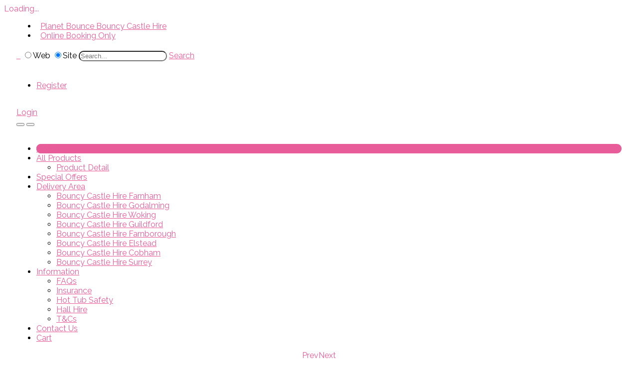

--- FILE ---
content_type: text/html; charset=utf-8
request_url: https://www.bouncycastlesurrey.co.uk/
body_size: 143913
content:
<!DOCTYPE html>
<html  lang="en-GB">
<head id="Head"><meta content="text/html; charset=UTF-8" http-equiv="Content-Type" />
<!-- Global site tag (gtag.js) - Google Analytics -->
<!-- Google tag (gtag.js) -->
<script async src="https://www.googletagmanager.com/gtag/js?id=AW-16652981854">
</script>
<script>
  window.dataLayer = window.dataLayer || [];
  function gtag(){dataLayer.push(arguments);}
  gtag('js', new Date());

  gtag('config', 'AW-16652981854');
</script>
<title>
	Planet Bounce Bouncy Castle Hire Surrey - Hot Tub - Farnham - Guildford
</title><meta id="MetaDescription" name="DESCRIPTION" content="Planet Bounce Bouncy Castle Hire Surrey. We supply top quality bouncy castles and Hot Tub Hire for Surrey and Hampshire including Guildford, Woking, Farnham, Aldershot, Farnborough, Godalming, Weybridge, Cobham and Byfleet to name just a few towns." /><meta id="MetaRobots" name="ROBOTS" content="INDEX, FOLLOW" /><link href="/Resources/Shared/stylesheets/dnndefault/7.0.0/default.css?cdv=62" type="text/css" rel="stylesheet"/><link href="/DesktopModules/MVC/BCB.Modules.Availability/module.css?cdv=62" type="text/css" rel="stylesheet"/><link href="/Resources/Search/SearchSkinObjectPreview.css?cdv=62" type="text/css" rel="stylesheet"/><link href="/Portals/_default/skins/generic4/skin.css?cdv=62" type="text/css" rel="stylesheet"/><link href="/Portals/_default/containers/generic4/container.css?cdv=62" type="text/css" rel="stylesheet"/><link href="/Portals/0/portal.css?cdv=62" type="text/css" rel="stylesheet"/><link href="/Portals/0/home.css?cdv=62" type="text/css" rel="stylesheet"/><link href="/DesktopModules/MVC/BCB.Modules.Availability/Scripts/jquery-ui-1.12.1.custom/jquery-ui.min.css?cdv=62" type="text/css" rel="stylesheet"/><script src="/Resources/libraries/jQuery/01_09_01/jquery.js?cdv=62" type="text/javascript"></script><script src="/Resources/libraries/jQuery-UI/01_11_03/jquery-ui.js?cdv=62" type="text/javascript"></script><link id="wsc_bootstrap3" rel="stylesheet" type="text/css" href="/Portals/_default/skins/generic4/css/bootstrap.min.css" /><link id="wsc_stylecss" rel="stylesheet" type="text/css" href="/Portals/_default/skins/generic4/css/style.css" /><!--[if IE 7]><link id="IE7Minus" rel="stylesheet" type="text/css" href="/Portals/_default/skins/generic4/css/ie8skin.css" /><![endif]--><!--[if IE 8]><link id="IE8Minus" rel="stylesheet" type="text/css" href="/Portals/_default/skins/generic4/css/ie8skin.css" /><![endif]--><link rel='SHORTCUT ICON' href='/Portals/0/favicon.ico?ver=2017-12-13-233503-863' type='image/x-icon' />     
   
				<script async src="https://www.googletagmanager.com/gtag/js?id=UA-3712070-11"></script>
				<script>
				  window.dataLayer = window.dataLayer || [];
				  function gtag(){dataLayer.push(arguments);}
				  gtag('js', new Date());

				  gtag('config', 'UA-3712070-11');
				</script>

		  </head>
<body id="Body">
    
    <form method="post" action="/" id="Form" enctype="multipart/form-data">
<div class="aspNetHidden">
<input type="hidden" name="__EVENTTARGET" id="__EVENTTARGET" value="" />
<input type="hidden" name="__EVENTARGUMENT" id="__EVENTARGUMENT" value="" />
<input type="hidden" name="__VIEWSTATE" id="__VIEWSTATE" value="pSI2OsmgBR5MJBTIb6tVUJ5gvCfnjf651GeLAPXNN2JMvgjpyeVl2PViUuSIOqqlxtQf3R/[base64]" />
</div>

<script type="text/javascript">
//<![CDATA[
var theForm = document.forms['Form'];
if (!theForm) {
    theForm = document.Form;
}
function __doPostBack(eventTarget, eventArgument) {
    if (!theForm.onsubmit || (theForm.onsubmit() != false)) {
        theForm.__EVENTTARGET.value = eventTarget;
        theForm.__EVENTARGUMENT.value = eventArgument;
        theForm.submit();
    }
}
//]]>
</script>


<script src="/WebResource.axd?d=pynGkmcFUV1I4LbqSWU3XqY5gS2yYWfm0oU9qdgakJ_XGaTPGSyC2OmpQP01&amp;t=635588618815688065" type="text/javascript"></script>

<script src="/DesktopModules/WebSitesCreative.StyleSwitcher/UI/script.js" type="text/javascript"></script>
<script type="text/javascript">
//<![CDATA[
var __cultureInfo = {"name":"en-GB","numberFormat":{"CurrencyDecimalDigits":2,"CurrencyDecimalSeparator":".","IsReadOnly":false,"CurrencyGroupSizes":[3],"NumberGroupSizes":[3],"PercentGroupSizes":[3],"CurrencyGroupSeparator":",","CurrencySymbol":"£","NaNSymbol":"NaN","CurrencyNegativePattern":1,"NumberNegativePattern":1,"PercentPositivePattern":1,"PercentNegativePattern":1,"NegativeInfinitySymbol":"-Infinity","NegativeSign":"-","NumberDecimalDigits":2,"NumberDecimalSeparator":".","NumberGroupSeparator":",","CurrencyPositivePattern":0,"PositiveInfinitySymbol":"Infinity","PositiveSign":"+","PercentDecimalDigits":2,"PercentDecimalSeparator":".","PercentGroupSeparator":",","PercentSymbol":"%","PerMilleSymbol":"‰","NativeDigits":["0","1","2","3","4","5","6","7","8","9"],"DigitSubstitution":1},"dateTimeFormat":{"AMDesignator":"AM","Calendar":{"MinSupportedDateTime":"\/Date(-62135596800000)\/","MaxSupportedDateTime":"\/Date(253402300799999)\/","AlgorithmType":1,"CalendarType":1,"Eras":[1],"TwoDigitYearMax":2029,"IsReadOnly":false},"DateSeparator":"/","FirstDayOfWeek":1,"CalendarWeekRule":2,"FullDateTimePattern":"dd MMMM yyyy HH:mm:ss","LongDatePattern":"dd MMMM yyyy","LongTimePattern":"HH:mm:ss","MonthDayPattern":"d MMMM","PMDesignator":"PM","RFC1123Pattern":"ddd, dd MMM yyyy HH\u0027:\u0027mm\u0027:\u0027ss \u0027GMT\u0027","ShortDatePattern":"dd/MM/yyyy","ShortTimePattern":"HH:mm","SortableDateTimePattern":"yyyy\u0027-\u0027MM\u0027-\u0027dd\u0027T\u0027HH\u0027:\u0027mm\u0027:\u0027ss","TimeSeparator":":","UniversalSortableDateTimePattern":"yyyy\u0027-\u0027MM\u0027-\u0027dd HH\u0027:\u0027mm\u0027:\u0027ss\u0027Z\u0027","YearMonthPattern":"MMMM yyyy","AbbreviatedDayNames":["Sun","Mon","Tue","Wed","Thu","Fri","Sat"],"ShortestDayNames":["Su","Mo","Tu","We","Th","Fr","Sa"],"DayNames":["Sunday","Monday","Tuesday","Wednesday","Thursday","Friday","Saturday"],"AbbreviatedMonthNames":["Jan","Feb","Mar","Apr","May","Jun","Jul","Aug","Sep","Oct","Nov","Dec",""],"MonthNames":["January","February","March","April","May","June","July","August","September","October","November","December",""],"IsReadOnly":false,"NativeCalendarName":"Gregorian Calendar","AbbreviatedMonthGenitiveNames":["Jan","Feb","Mar","Apr","May","Jun","Jul","Aug","Sep","Oct","Nov","Dec",""],"MonthGenitiveNames":["January","February","March","April","May","June","July","August","September","October","November","December",""]},"eras":[1,"A.D.",null,0]};//]]>
</script>

<script src="/ScriptResource.axd?d=NJmAwtEo3Irdb1r_D1L4um97QxELh3DjuXJ9Gu1NzFgTpVqGqPeIp8I-SlEyGVGWEjSwG1YRjf_RAPZMiRRhjb721MBxD0uuh-yks7lIzvPLDWBosFG2kzeJdEzUzAsKsNbG3Q2&amp;t=ffffffff805766b3" type="text/javascript"></script>
<script src="/ScriptResource.axd?d=dwY9oWetJoIehkGjYxEVbX0VlcrMwx7b8sMLrQo6Zl5RkOmjZqyK10WMb8DeQat20lGBZd7Q1Gnt9q-yeRFifaiLGyEPSWlz0Kmu_TnQ5pFQPHe7TFwo-p8Y-c8G4G2H1Z-4xjIgKxZo8G2X0&amp;t=ffffffff805766b3" type="text/javascript"></script>
<div class="aspNetHidden">

	<input type="hidden" name="__VIEWSTATEGENERATOR" id="__VIEWSTATEGENERATOR" value="CA0B0334" />
	<input type="hidden" name="__VIEWSTATEENCRYPTED" id="__VIEWSTATEENCRYPTED" value="" />
	<input type="hidden" name="__EVENTVALIDATION" id="__EVENTVALIDATION" value="bKS9Z1zuG7nXotm6QpqQbJziC4kWr6jfdlftlRTU9xaeHMnj1K4OrU3U36oCJW01jJlHmlnq3Ckm3wNd5Ict7DWK/IJ4/JhR5PNttmm0PaX+Ihl7dF8SOLI7xh03OqlYAgcYc9vF1ImkFlT5qGiWBMXHmZ1nMpbd859jU7Dds3H0iZgloVQ3/A8d505rd6wmJ2OSrA==" />
</div><script src="/js/dnn.js?cdv=62" type="text/javascript"></script><script src="/js/dnn.modalpopup.js?cdv=62" type="text/javascript"></script><script src="/js/dnncore.js?cdv=62" type="text/javascript"></script><script src="/Resources/Search/SearchSkinObjectPreview.js?cdv=62" type="text/javascript"></script><script src="/js/dnn.servicesframework.js?cdv=62" type="text/javascript"></script>
<script type="text/javascript">
//<![CDATA[
Sys.WebForms.PageRequestManager._initialize('ScriptManager', 'Form', ['tdnn$Switcher$upSwitcherButton','dnn_Switcher_upSwitcherButton','tdnn$Switcher$upThemeManagement','dnn_Switcher_upThemeManagement'], [], [], 90, '');
//]]>
</script>

        
        
        

<meta name="viewport" content="width=device-width, initial-scale=1.0" />


<div id="loading-spinner" class="static" data-loading="show"><div class="spinner">Loading...</div></div>







<link id="wsc_font_style3" href="//fonts.googleapis.com/css?family=Raleway:400,500,600,100,300" type="text/css" rel="stylesheet" />


<!--[if lte IE 9]>
    <style>.wsc_generic_skin[data-loading="hidden"], .wsc_generic_skin[data-loading="hidden"] + .common_background {opacity:1;}</style>
<![endif]-->
<!-- Custom Font -->
<style type="text/css">
    /**** CUSTOM FONT ****/

/* Unifont family */
body,
.welcome_index,
.price,
.tp-caption.large_bold_title,
.tp-caption.medium_text_shadow,
.slidercontainer .caption,
.slidercontainer .caption>div h1,
.menu_minimal .menu_wrap .nav > li > a,
.product .title a,
.scFeaturedProduct .title a,
.main_menu ul.nav > li > em.label,
.main_menu ul.nav > li > a > em.label,
.wsc-counter, .wsc-sidebar li.root > a,
.wsc-team-title h4, .wsc-team-title h3, .wsc-team-content p, .c_content .Normal
{
    /*font-family: 'Lato', Arial, sans-serif;*/
    font-family: Raleway, Arial;
}

h1,h2,h3,h4,h5,h6 {
    font-family: Lato, Arial;
}

/* Font sizes */

</style><style type="text/css">
    /**** CUSTOM COLOR ****/

    /* Caption, sidebar Color */
    .tp-caption.bg,
    .wsc-sidebar, .wsc-sidebar-wrap
    { 
	    background-color: #333333;
    }
    
    .navbar-toggle {
        color: #e85c99;
    }

    .wsc-sidebar-inner li.root.active.with-arrow > a:after, 
.wsc-sidebar-inner li.root.with-arrow:not(.sub):hover > a:after,
.title-vert-border-right
{
        border-right-color:#e85c99;

}

    /* Supportive background colors 
    (Carousel description, testimonials, accordions, tooltips etc. backgrounds) */

    .asphalt {color:#333333; }

    .slider-title, .accordion-group,
    .nav-tabs > li > a,
    .tabbable.tabs-left .nav-tabs a,
    .tooltip-inner,
    #filters li a.selected, #filters2 li  a:hover,
    .holder a:hover, .holder_module a:hover,
    a.jp-disabled:hover, .holder a.jp-next:hover
    {
        background-color:#333333;
    }

    .nav-tabs > li > a,
    .nav-tabs > li > a:hover, .nav-tabs > li.active > a:hover,.nav-tabs > .active > a:focus, 
    .nav-tabs > li.ui-tabs-active > a:hover, .nav-tabs > .ui-tabs-active > a:focus,
    /*#filters li a:hover, #filters2 li  a:hover,*/
    .holder a:hover, .holder_module a:hover,
    a.jp-disabled:hover, .holder a.jp-next:hover
    {
        border-color:#333333;    
    }

    .slider-title:after,
    .tooltip.top .tooltip-arrow {border-top-color:#333333;}
    .tooltip.right .tooltip-arrow {border-right-color: #333333;}
    .tooltip.bottom .tooltip-arrow {border-bottom-color: #333333;}
    .tooltip.left .tooltip-arrow {border-right-color: #333333;}
    
    .wsc-testimonial .flex-control-nav li a {background-color: #e85c99}
    
    /* Portfolio colors */

    #filters li a:hover, .portfolio-overlay a:hover,
    .item_description a:hover, #filters li a:hover {color: #e85c99; }
    
    /* Prefooter Background Color 

    #footer_alt {background-color: #222222;}*/


    /* Darker Base Color 
    (Menu active tab, post info background, text highlighting, timeline etc.)   */

    .menu_wrap .nav > li > a:hover, 
    .menu_wrap .nav > li > a:focus,
    .intro-icon-large:before,
    a.wsc_icon_disc .intro-icon-disc:hover,
    a.wsc_icon_disc:hover .intro-icon-small:before,
    .wsc-featured-box.wsc-fdbox-plain .wsc-fdbox-icon em, .wsc-featured-box.wsc-fdbox-plain .wsc-fdbox-icon img,
    a.list-group-item.active > .badge, .nav-pills > .active > a > .badge,
    .main_menu ul.nav > li > em.label, .main_menu ul.nav > li > a > em.label,
    .wsc-team-title span, .wsc-color-custom, .wsc-accent-color
    { 
        color: #e85c99;
    }

    .menu_wrap .nav > li.active > a, 
    .menu_wrap .nav > li.active,
    .menu_wrap .nav > li.active > a:hover,
    .btn-blog, .btn-blog1, .btn-blog:hover, .btn-blog1:hover,
    #footer, em.label.label-default,
    .wsc-section-colored, .wsc-background-custom, .wsc-accent-bg,
    .wsc-promo.wsc-promo-flat
    {
        background-color: #e85c99;
    }

    
        #footer {background-color: rgba(232,92,153,0.8);}
    

    .tabbable.tabs-left .nav-tabs a,
    .tabbable.tabs-left .nav-tabs .active a, 
    .tabbable.tabs-left .nav-tabs a:hover
    {
        border-left-color: #e85c99;
    }

    /* Lighter Base Color 
    (Links, Buttons, Image hover, Icons etc.) */
    /*a:visited */
    
    .hue, .colour, a, a:visited,
    .dropcap2,
    .com_no:hover, a.com2_no,
    .wsc_required,
    .pricing-table h3,
    .wsc-custom-bullet.wsc-bullet-hue > li > em,
    .wsc-featured-box.wsc-fdbox-border .wsc-fdbox-icon em,.wsc-featured-box.wsc-fdbox-border .wsc-fdbox-icon img
    {
        color: #e85c99;
    }

    .wsc-button.wsc-button-border.hue{color: #e85c99 !important;}
    .wsc-button.wsc-button-border.hue:hover{color: #fff !important;}

    .zocial, a.zocial,
    .zocial:hover, .zocial:focus,
    .hue_block, .hue_block:hover,
    .hover_img:hover, .hover_colour,
    .hover_img.zoom:hover, .hover_colour.zoom,
    .btn-primary, .th, .th:hover, .progress .bar,
    .testimonial3, .quote_sections_hue,
    .testimonial-icon-disc, .testimonial-icon-disc2, .testimonial-icon-disc3,
    .pager li > a, .pager li > span, 
    .pagination ul > li > a:hover, .pagination ul > li > a:focus,
    .pagination ul > .active > a, .pagination ul > .active > span,
    .pagination ul > .active > a, .pagination ul > .active > span,
    #filters li a.selected, #filters2 li a.selected,
    .holder a.jp-current, .holder_module a.active,
    .widget-scroll-prev:hover, .widget-scroll-next:hover, 
    .widget-scroll-prev2:hover, .widget-scroll-next2:hover, 
    .widget-scroll-prev3:hover, .widget-scroll-next3:hover,
    .screen-bg, .pricing-header-row-1, .pricing-footer,
    .nav-tabs > li.active > a, .nav-tabs > li.ui-tabs-active > a,
    .nav-tabs > li > a:hover, .nav-tabs > li.active > a:hover, .nav-tabs > li.active > a:focus, 
    .nav-tabs > li.ui-tabs-active > a:hover, .nav-tabs > .ui-tabs-active > a:focus,
    .tabbable.tabs-left .nav-tabs .active a, .tabbable.tabs-left .nav-tabs a:hover,
    .fontawesome-icon-list .fa-hover a:hover,
    .accordion .panel-heading, .accordion .panel-default > .panel-heading,
    .nav-pills > li.active > a, .nav-pills > li.active > a:hover, .nav-pills > li.active > a:focus,
    .wsc-button, .wsc-button.wsc-button-dark:hover,.i-circled:hover,.i-rounded:hover,
    .wsc-featured-box .wsc-fdbox-icon em,.wsc-featured-box .wsc-fdbox-icon img,
    .wsc-fdbox-effect.wsc-fdbox-dark .wsc-fdbox-icon em:hover,.wsc-fdbox-effect.wsc-fdbox-dark:hover .wsc-fdbox-icon em,
    .wsc-fdbox-border.wsc-fdbox-effect.wsc-fdbox-dark .wsc-fdbox-icon em:after,
    .wsc-button.wsc-button-border.hue:hover
    {
        background-color: #e85c99;
    }

    .pagination ul > li > a, .pagination ul > li > span,
    #filters li a.selected, #filters2 li a.selected,
    .holder a.jp-current, .holder_module a.active,
    .title-vert-border,
    .custom-title.title-border-color:before,
    .custom-title.title-bottom-border h1,
    .custom-title.title-bottom-border h2,
    .custom-title.title-bottom-border h3,
    .custom-title.title-bottom-border h4,
    .custom-title.title-bottom-border h5,
    .custom-title.title-bottom-border h6,
    .heading-block.border-color:after,
    .wsc-featured-box.wsc-fdbox-outline .wsc-fdbox-icon,
    .wsc-featured-box.wsc-fdbox-border .wsc-fdbox-icon,
    blockquote, .blockquote-reverse, .wsc-border-custom,
    .wsc-button.wsc-button-border.hue
    {
        border-color: #e85c99;
    }

    .testimonial3:after {border-top-color: #e85c99;}
    .wsc-fdbox-effect.wsc-fdbox-dark .wsc-fdbox-icon em:after{box-shadow:0 0 0 2px #custom;}
    .wsc-fdbox-border.wsc-fdbox-effect.wsc-fdbox-dark .wsc-fdbox-icon em:hover,.wsc-fdbox-border.wsc-fdbox-effect.wsc-fdbox-dark:hover .wsc-fdbox-icon em{box-shadow:0 0 0 1px #custom;}
    /* Metro slider */
    .metro-slide .link i.corner:before
    {
        border-top-color: #e85c99 !important;
        border-top-color:rgba(232,92,153,0.9) !important;
    }
    .metro-caption 
    {
        background-color:#e85c99;
        background: transparent;
        background-color:rgba(232,92,153,0.9);
        -ms-filter: "progid:DXImageTransform.Microsoft.gradient(GradientType=0,startColorstr=#e85c99,endColorstr=#e85c99)"; /* IE8 */
        filter: progid:DXImageTransform.Microsoft.gradient(GradientType=0,startColorstr=#e85c99,endColorstr=#e85c99);   /* IE6 & 7 */
    }

    .spinner {color: #e85c99; }
    
    
    /* Bredcrumbs (RSTYLES)*/
    
    .breadcrumbsPast { background-color: #e85c99; }
    .taa_breadcrumbs .taa_breadcrumb.breadcrumbsPast:after { background-color: #e85c99; }
      
    /* Revindex categories 

    .rvdsfCategoryContainer .rtLI .rtSelected,
    .rvdsfCategoryContainer .rtLI .rtHover {
        background-color: #e85c99;
    } */
    
    /*Revindex cart summary color*/
    .TopBarPane .rvdsfCartSummaryDetailItem > span {
        background-color: #e85c99;    
    }
    
    .dnnFormItem input[type="text"]:active, 
    .dnnFormItem input[type="text"]:focus, 
    .dnnFormItem input[type="password"]:focus, 
    .dnnFormItem input[type="password"]:active, 
    .dnnFormItem input[type="email"]:active, 
    .dnnFormItem input[type="email"]:focus, 
    .dnnFormItem select:active, 
    .dnnFormItem select:focus, 
    .dnnFormItem textarea:active, 
    .dnnFormItem textarea:focus, 
    .dnnFormItem input[type="search"]:active, 
    .dnnFormItem input[type="search"]:focus 
    {      
        border:  1px solid rgba(232,92,153,0.5);
        box-shadow: 0 0 3px 0 rgba(232,92,153,0.4);
    }

    /*Revindex admin*/
    .rvdsfWelcomeSteps li a:hover {
        background-color: #e85c99;
    }
    
    .rvdsfWelcomeSteps li a:hover::before {
        border-color: #e85c99;
        border-left-color: transparent;
    }
    
    .rvdsfWelcomeSteps li a:hover::after {
        border-left-color: #e85c99;
    }
    
    /*Colored solid overlay*/
    .wsc-color-overlay {background-color: rgba(232,92,153,0.5);}
    .wsc-color-overlay-more {background-color: rgba(232,92,153,0.8);}
    .wsc-color-overlay-less {background-color: rgba(232,92,153,0.3);}    
</style>
    <style>
         .common_background {background-image: url('/Portals/_default/skins/generic4/StyleSwitcher/img/CustomImages/CustomBackground-indexrevindex.png?v=637567783839371008');}
    </style>



<style>
    .common_background {background-color: #e85c99;}
</style>



<style>
    .header, .sticky_header .header_inner {background-color: rgba(255,255,255,0.8);}
    @media(max-width:979px){.main_menu /*Floating and Mobile menu bc*/ {background-color: rgba(255,255,255,1);}}
    .menu_wrap .nav ul {background-color: rgba(255,255,255,1);}
</style>

<style>
    .menu_wrap .nav ul, #floating-header.header {background-color: rgba(255,255,255,0.9);}
</style>

<style>
/*From 767 to any*/
@media (min-width: 767px) {.container-fluid.wsc-header-container, #top-bar > .container-fluid {padding-left: 25px; padding-right: 25px;}}
</style>

<style>
    #main_content,  .wsc_sidebar_skin {background-color: rgba(255,255,255,0.8);}
    .wsc-sidebar-inner li.root.active.with-arrow > a:after, .wsc-sidebar-inner li.root.with-arrow:not(.sub):hover > a:after {border-right-color:#ffffff;}
    .wsc-sidemenu-right .wsc-sidebar-inner li.root.active.with-arrow > a:after, .wsc-sidemenu-right .wsc-sidebar-inner li.root.with-arrow:not(.sub):hover > a:after {border-left-color:#ffffff;border-right-color:transparent;}
</style>

<style>
    #banner {background-color: rgba(240,240,240,0.8);}
</style>

<style>
    #footer_alt, #footer2 {background-color: rgba(34,34,34,0.8);}
</style>
<style>#intro, #outro .strip, .strip, .wsc-section-switcher {background-color: rgba(55,149,254,0.8);}</style><style>.ColorPanes1 {background-color: rgba(255,255,255,0.8);}</style><style>.ColorPanes2 {background-color: rgba(255,255,255,0.8);}</style><style>.ColorPanes3 {background-color: rgba(217,217,217,0.8);}</style><style>.ColorPanes4 {background-color: rgba(203,203,203,0.8);}</style><style>.ColorPanes5 {background-color: rgba(191,191,191,0.8);}</style>
    <style>
        .btn,.btn-rounded,.alert,.zocial,.fontawesome-icon-list .fa-hover a,.btn-lg,.btn-group-lg > .btn,.panel-group .panel,.pagination ul > li > a,.pagination ul > li > span,.menu_wrap .nav > li.active > a,.menu_wrap .nav > li.active,.menu_classic .menu_wrap .nav > li.active > a,.menu_classic .menu_wrap .nav > li.active,.go-top,.nav-pills > li > a,.th,.cbp_tmtimeline > li .cbp_tmlabel,.testimonial1,.testimonial2,.testimonial3,.big_button,a.big_button,.quote_sections,.quote_sections_hue,.quote_sections_dark,.quote_sections_light,.menu_wrap .nav ul,.menu_wrap .nav ul ul,.tile,.progress,.pricing-header-row-1,.pricing-footer,.slider-title,.widget-scroll-prev,.widget-scroll-next,.widget-scroll-prev2,.widget-scroll-next2,.widget-scroll-prev3,.widget-scroll-next3,.panel-heading,.panel,#filters li a,#filters2 li a,.holder a,input[type="text"],input[type="search"],.wsc_use_forms input[type="text"],.wsc_use_forms input[type="search"],pre,.bs-docs-example::after,.bs-docs-example,.dnnFormItem input[type="text"],.dnnFormItem select,.dnnFormItem textarea,.dnnFormItem input[type="email"],.dnnFormItem input[type="search"],.dnnFormItem input[type="password"],.menu_wrap .nav ul li.wsc_first a, .menu_wrap .nav ul li.wsc_last a, .wsc-promo.wsc-promo-border,.wsc-promo.wsc-promo-light,.wsc-button,.rvdsfContentContainer ul.dnnAdminTabNav li a, .wsc-testi-image img,
        .wsc-round-corners, .main_menu, .menu_wrap .nav .submenu_wrap li.wsc_first.wsc_last a, .modal-content, .sw-go-top
        {border-radius: 15px;}
        .menu_wrap .nav>li.active, .menu_wrap .nav>li.active>a, .menu_wrap .nav .submenu_wrap li.wsc_first a, .panel-default > .panel-heading, .rvdsfContentContainer ul.dnnAdminTabNav li a{-webkit-border-bottom-right-radius:0;-webkit-border-bottom-left-radius:0;-moz-border-radius-bottomright:0;-moz-border-radius-bottomleft:0;border-bottom-right-radius:0;border-bottom-left-radius:0}
        pre.prettyprint,.bs-docs-example,.bs-docs-example::after, .wsc_search_wrap.full_size input[type="text"] {-webkit-border-radius: 0px; -moz-border-radius: 0px; border-radius: 0px;}
        .menu_wrap .nav .submenu_wrap li.wsc_last a {-webkit-border-top-right-radius:0;-webkit-border-top-left-radius:0;-moz-border-radius-topright:0;-moz-border-radius-topleft:0;border-top-right-radius:0;border-top-left-radius:0}
        .wsc_switcher_control > a#SwitcherBtn, .wsc_back_home a.btn {border-radius: 15px 0 0 15px;}
    </style>

    <style>   
        .wsc-sidebar, .wsc-sidebar-wrap, .wsc-content-dark.wsc-sidebar {background-color: rgba(245,245,245,1);}
    </style>

<style>
    /*.wsc-sidebar .submenu_wrap  {left: 220px !important;}
    .wsc-sidebar.wsc-sidemenu-right .submenu_wrap  {right: 220px !important; left: auto !important;}*/
    .wsc-sidebar, .wsc-sidebar-wrap, .wsc-sidebar-inner, .wsc-sidebar-inner > ul {min-width: 220px;}
</style>

<style>
    .wsc-sidebar .submenu_wrap  {right: 220px;}
</style>

<style>
    .wsc-custom-bullet {list-style-type: none; margin-left: 2.14286em; padding-left: 0;}
    .wsc-custom-bullet > li {position: relative;}
    .wsc-custom-bullet.wsc-bullet-dark > li > em {color: #111;}
    .wsc-custom-bullet.wsc-bullet-white > li > em {color: #eee;}
    .wsc-custom-bullet.wsc-bullet-gray > li > em {color: #888;}   
</style>



<link id="wsc_custom" href="/Portals/_default/skins/generic4/css/custom.css" type="text/css" rel="stylesheet" />
   
<!-- Custom styles from StyleSwitcher -->
<style>#header {background-image: none !important;}
#top-bar::after {background-color: rgba(210,210,210,0.4);}
.container-fluid.wsc-header-container, #top-bar > .container-fluid {padding-left: 25px; padding-right: 25px;}</style>

<!--[if lt IE 9]>
<script src="//html5shim.googlecode.com/svn/trunk/html5.js"></script>
<script src="/Portals/_default/skins/generic4/js/respond.min.js"></script>
<![endif]--><script type="text/javascript">
    (isTouchDevice()) ? ($('body').addClass('touch')) : ($('body').addClass('no-touch'));
    function isTouchDevice() { return 'ontouchstart' in window || !!(navigator.msMaxTouchPoints); }
</script>



<script type="text/javascript">
    floating_header = true;
</script>


<!-- Browser notification -->
<!--[if lte IE 8]>
<div class="browser-notification ie8">
	<p>Your browser (Internet Explorer 8 or lower) is <strong>out of date</strong>. It has known <strong>security flaws</strong> and may <strong>not display all features</strong> of this and other websites. <a href="//www.browser-update.org/update.html">Learn how to update your browser</a>.</p>
	<div class="close">X</div>
</div>
<![endif]-->
<!-- // Browser notification -->

<div class="wsc_generic_skin wsc_generic_revindex_skin wsc_regular_footer skin_boxed menu_classic wsc-sidemenu-right  header_left" data-loading="show">




<div class="wsc_generic_inside_wrap">


    <!-- Top Pane -->
    <div id="dnn_TopPane" class="wsc_pane TopPane DNNEmptyPane"></div>
    <div class="clear"></div>

    
    <section id="header" class="header wsc-content-dark">
    <div class="header_inner">
        <!--top bar-->
        
    <div id="top-bar" class="hidden-xs hidden-sm">
        <div class="container container-fluid">
            <div class="row">
                <div class="col-md-6 col-sm-6 top-bar-left">
                    <div class="wsc_mini_contacts">
	<ul>
        
                <li class="wsc-top-address"><i class="fa fa-map-marker">&nbsp;</i> <a href="#">Planet Bounce Bouncy Castle Hire</a></li>
            
		        <li class="wsc-top-phone"><i class="fa fa-phone">&nbsp;</i> <a href="#">Online Booking Only</a> </li>
            
    </ul>
</div>
<span class="clearer"></span>
                </div>
                <div class="col-md-6 col-sm-6 top-bar-right">
                    <div class="wsc_top_bar_logins">
                        <!--search-->
                        <div class="clearer search_mobile_clearer"></div>
                        <div class="wsc_search_wrap wsc_use_forms">
                            <a href="#go" class="wsc_search_trigger"><i class="fa fa-search">&nbsp;</i><i class="fa fa-times">&nbsp;</i></a>
                            <span id="dnn_SEARCH1_ClassicSearch">
    <span class="ServerSkinWidget" title="Google Web Search"><input id="dnn_SEARCH1_WebRadioButton" type="radio" name="dnn$SEARCH1$Search" value="WebRadioButton" checked="checked" /><label for="dnn_SEARCH1_WebRadioButton">Web</label></span>
    <span class="ServerSkinWidget" title="Site Search"><input id="dnn_SEARCH1_SiteRadioButton" type="radio" name="dnn$SEARCH1$Search" value="SiteRadioButton" checked="checked" /><label for="dnn_SEARCH1_SiteRadioButton">Site</label></span>
    <span class="searchInputContainer" data-moreresults="See More Results" data-noresult="No Results Found">
        <input name="dnn$SEARCH1$txtSearch" type="text" maxlength="255" size="20" id="dnn_SEARCH1_txtSearch" class="NormalTextBox" aria-label="Search" autocomplete="off" placeholder="Search..." />
        <a class="dnnSearchBoxClearText" title="Clear search text"></a>
    </span>
    <a id="dnn_SEARCH1_cmdSearch" class="ServerSkinWidget" href="javascript:__doPostBack(&#39;dnn$SEARCH1$cmdSearch&#39;,&#39;&#39;)">Search</a>
</span>


<script type="text/javascript">
    $(function() {
        if (typeof dnn != "undefined" && typeof dnn.searchSkinObject != "undefined") {
            var searchSkinObject = new dnn.searchSkinObject({
                delayTriggerAutoSearch : 400,
                minCharRequiredTriggerAutoSearch : 2,
                searchType: 'S',
                enableWildSearch: true,
                cultureCode: 'en-GB',
                portalId: -1
                }
            );
            searchSkinObject.init();
            
            
            // attach classic search
            var siteBtn = $('#dnn_SEARCH1_SiteRadioButton');
            var webBtn = $('#dnn_SEARCH1_WebRadioButton');
            var clickHandler = function() {
                if (siteBtn.is(':checked')) searchSkinObject.settings.searchType = 'S';
                else searchSkinObject.settings.searchType = 'W';
            };
            siteBtn.on('change', clickHandler);
            webBtn.on('change', clickHandler);
            
            
        }
    });
</script>
   
                        </div>
                        <div class="clearer search_mobile_clearer"></div>
                        <!--//search-->
                        <!--languages-->
                        <div class="language-object" >


</div>
                        <!--//languages-->
                    </div>
                    <div id="dnn_TopBarPane" class="wsc_pane TopBarPane DNNEmptyPane"></div>
                    <div class="wsc_top_bar_logins">
                        <!--logins-->
                        <i class="fa fa-lock">&nbsp;</i>
                        
<div id="dnn_USER_registerGroup" class="registerGroup">
    <ul class="buttonGroup">
        
        
    	<li class="userDisplayName"><a id="dnn_USER_enhancedRegisterLink" title="Register" rel="nofollow" href="https://www.bouncycastlesurrey.co.uk/Register?returnurl=https%3a%2f%2fwww.bouncycastlesurrey.co.uk%2f">Register</a></li>
                                               
    </ul>
</div>
                        <i class="fa fa-key">&nbsp;</i>
                        
<div id="dnn_LOGIN_loginGroup" class="loginGroup">
    <a id="dnn_LOGIN_enhancedLoginLink" title="Login" class="LoginLink" rel="nofollow" onclick="this.disabled=true;" href="https://www.bouncycastlesurrey.co.uk/Login?returnurl=%2f">Login</a>
</div>
                    </div>
                    <div class="dnnClear"></div>
                </div> 
            </div>
        </div>
    </div>

        <!--//top bar-->
		<div class="container container-fluid wsc-header-container">
            <button type="button" class="navbar-toggle" data-toggle="collapse" data-target=".main_menu.wsc_main">
			    <i class="fa fa-bars"></i>
			</button>
            <button type="button" class="navbar-toggle wsc-offscreen-toggle">
			    <i class="fa fa-bars"></i>
			</button>
		    <!--logo-->
		    <div class="logo">
                
                
                    <a href="/"><img src='/Portals/_default/skins/generic4/StyleSwitcher/img/CustomImages/CustomLogo-indexrevindex.png?v=637567783839371008' alt="" /></a>
                
                 
            </div>
            <!--//logo-->
            <div class="clearmob visible-xs visible-sm"></div>
			<!--menu-->
			<nav class="main_menu wsc_main collapse">
                <div class="menu_wrap">
                    <div class="menu_inner">
                        <ul class="nav sf-menu">
  <li class="root active wsc_first child-1"><a href="https://www.bouncycastlesurrey.co.uk/" target="">Home<i></i></a></li>
  <li class="root sub child-2"><a href="https://www.bouncycastlesurrey.co.uk/All-Products" target="">All Products<i></i></a><ul class="submenu_wrap">
      <li class="category wsc_first wsc_last child-1"><a href="https://www.bouncycastlesurrey.co.uk/All-Products/Product-Detail" target="">Product Detail<i></i></a></li>
    </ul>
  </li>
  <li class="root child-3"><a href="https://www.bouncycastlesurrey.co.uk/Special-Offers" target="">Special Offers<i></i></a></li>
  <li class="root sub child-4"><a href="https://www.bouncycastlesurrey.co.uk/Delivery-Area" target="">Delivery Area<i></i></a><ul class="submenu_wrap">
      <li class="category wsc_first child-1"><a href="https://www.bouncycastlesurrey.co.uk/Delivery-Area/Bouncy-Castle-Hire-Farnham" target="">Bouncy Castle Hire Farnham<i></i></a></li>
      <li class="category child-2"><a href="https://www.bouncycastlesurrey.co.uk/Delivery-Area/Bouncy-Castle-Hire-Godalming" target="">Bouncy Castle Hire Godalming<i></i></a></li>
      <li class="category child-3"><a href="https://www.bouncycastlesurrey.co.uk/Delivery-Area/Bouncy-Castle-Hire-Woking" target="">Bouncy Castle Hire Woking<i></i></a></li>
      <li class="category child-4"><a href="https://www.bouncycastlesurrey.co.uk/Delivery-Area/Bouncy-Castle-Hire-Guildford" target="">Bouncy Castle Hire Guildford<i></i></a></li>
      <li class="category child-5"><a href="https://www.bouncycastlesurrey.co.uk/Delivery-Area/Bouncy-Castle-Hire-Farnborough" target="">Bouncy Castle Hire Farnborough<i></i></a></li>
      <li class="category child-6"><a href="https://www.bouncycastlesurrey.co.uk/Delivery-Area/Bouncy-Castle-Hire-Elstead" target="">Bouncy Castle Hire Elstead<i></i></a></li>
      <li class="category child-7"><a href="https://www.bouncycastlesurrey.co.uk/Delivery-Area/Bouncy-Castle-Hire-Cobham" target="">Bouncy Castle Hire Cobham<i></i></a></li>
      <li class="category wsc_last child-8"><a href="https://www.bouncycastlesurrey.co.uk/Delivery-Area/Bouncy-Castle-Hire-Surrey" target="">Bouncy Castle Hire Surrey<i></i></a></li>
    </ul>
  </li>
  <li class="root sub child-5"><a href="https://www.bouncycastlesurrey.co.uk/Information" target="">Information<i></i></a><ul class="submenu_wrap">
      <li class="category wsc_first child-1"><a href="https://www.bouncycastlesurrey.co.uk/Information/FAQs" target="">FAQs<i></i></a></li>
      <li class="category child-2"><a href="https://www.bouncycastlesurrey.co.uk/Information/Insurance" target="">Insurance<i></i></a></li>
      <li class="category child-3"><a href="https://www.bouncycastlesurrey.co.uk/Information/Hot-Tub-Safety" target="">Hot Tub Safety<i></i></a></li>
      <li class="category child-4"><a href="https://www.bouncycastlesurrey.co.uk/Information/Hall-Hire" target="">Hall Hire<i></i></a></li>
      <li class="category wsc_last child-5"><a href="https://www.bouncycastlesurrey.co.uk/Information/T-Cs" target="">T&amp;Cs<i></i></a></li>
    </ul>
  </li>
  <li class="root child-6"><a href="https://www.bouncycastlesurrey.co.uk/Contact-Us" target="">Contact Us<i></i></a></li>
  <li class="root wsc_last child-7"><a href="https://www.bouncycastlesurrey.co.uk/Cart" target="">Cart<i></i></a></li>
</ul>
                    </div>
				</div>
            </nav>
            <!--//menu-->
            
            <span class="clearer"></span>
        </div>
    </div>
</section><section id="banner" class="wsc-content-dark">
    <div id="dnn_BannerPane" class="wsc_pane BannerPane DNNEmptyPane">
	</div>
    <div class="container">
	    <div class="row">
	        <div id="dnn_BannerBondPane" class="wsc_pane col-md-12 BannerBondPane DNNEmptyPane">
            </div>
		</div>
	    <div class="row">
	        <div id="dnn_BannerLeftPane" class="wsc_pane col-md-6 BannerLeftPane DNNEmptyPane">
            </div>
	        <div id="dnn_BannerRightPane" class="wsc_pane col-md-6 BannerRightPane DNNEmptyPane">
            </div>
		</div>
	</div>
</section><section id="intro" class="wsc-content-white">
	<div class="intro_wrapper">
	    <div class="container">
	        <div class="row">
	            <div id="dnn_IntroPane" class="wsc_pane col-md-12 IntroPane DNNEmptyPane">
                </div>
		    </div>
	    </div>
        <div id="dnn_IntroWidePane" class="wsc_pane IntroPane DNNEmptyPane">
        </div>
	</div>
</section>
	
    		
	<section id="main_content">
        <div class="inner_content">
    
    
    <div id="page-item-top" class="page-section wsc-content-dark">

        <div class="container">
            <div class="row">
                <div id="dnn_ContentPane" class="col-md-12 wsc_pane ContentPane">
                <div class="DnnModule DnnModule-BCBModulesAvailability DnnModule-417"><a name="417"></a>
<div class="c_head no_title_container">
<div class="content">
    <div class="c_content">
        <div id="dnn_ctr417_ContentPane" class="Normal c_contentpane">
        <!-- Start_Module_417 --><div id="dnn_ctr417_ModuleContent" class="DNNModuleContent ModBCBModulesAvailabilityC">
	<div id="mvcContainer-417">
    





<div id="Items-417">

    <div class="DNNModuleContent">
        <div class="container-fluid">
            <div id="date" align="center"></div>
            <br /><div id="cat_name"></div>
            <div class="datepicker-content row">
                <input type="hidden" name="catExist" class="catExist" value="Planet Bounce Surrey"><input type="hidden" name="catIdhidden" class="catIdhidden" value="-1"><input type="hidden" name="show_per_row" class="show_per_row" value="5">
            </div>
            <div id="widgets" class="rs-home-content row" role="complementary"></div><div style="clear:both"></div>
        </div>
    </div>
    </div>

    <script type="text/javascript">
                jQuery(document).ready(function () {                    
                                        
                    jQuery('#date').datepicker({
                        dateFormat: 'mm/dd/yy',
                        minDate: 0,
                        firstDay: 1,
                        dayNamesMin: ["Su", "Mo", "Tu", "We", "Th", "Fr", "Sa"],
                        onSelect: function (dateText, inst) {
                            //console.log(inst.dpDiv.html());
                            inst.dpDiv.find('td.event').removeClass('event');
                            inst.dpDiv.html('aA');
                            var catName = jQuery('.catExist').val();

                            var date = dateText.split('/'); //us date split
                            var cookiedate = date[2] + '-' + date[0] + '-' + date[1] + 'T00:00:00'; //utc format    
                            var displaydate = date[1] + '/' + date[0] + '/' + date[2]; //uk date format
                            //console.log('setting cookie:' + cookiedate);

                            jQuery.cookie('cookdate', cookiedate, { expires: 2, path: '/' });
                            
                            var catid = (catName == '' ? '16' : jQuery('.catIdhidden').val());
                            jQuery('#cat_name').html('');
                            jQuery('#cat_name').html('<div class="cat_name"><p>Showing Availability for: ' + displaydate + '</p></div>');

                            var url = buildAjaxUrl(catid, cookiedate);
                            callAjax(url);

                        }
                    });                    
                    loadByCatId(16);
                });


                function jsonpcallback(data) {
                    buildAvailabilityHTML(data);
                }

                function buildAjaxUrl(catid, qdate) {
                    var baseurl = location.protocol + "//" + location.host;
                    //var url = baseurl + '\/json/availability.asmx\/GetByAdvancedCategoryAsJSON?AdvCategoryId' + catid + '&QueryDate=' + dateforgetdata;
                    //var data = "{ AdvCategoryId: \"" + catid + "\", QueryDate: \"" + dateforgetdata + "\" }";
                    return baseurl + '\/json/availability.asmx\/GetByAdvancedCategoryWithCallbackAsJSON?AdvCategoryId=' + catid + '&QueryDate=' + qdate;
                }
                function cookieCheck() { 
                    var curr;
                    if (jQuery.cookie("cookdate") != null) {
                        //console.log('getting from cookie');
                        curr = new Date(jQuery.cookie("cookdate"));
                        console.log("cookieCheck().curr:"+curr);
                        if ((curr instanceof Date) && isNaN(curr.valueOf()))
                        {
                            curr = nextDate(6);                            
                        }
                        //console.log(curr + ':from cookie');
                    } else {
                        curr = nextDate(6); //set day to this saturday
                        var mBugFix = curr.getMonth() + 1;          
                        var cookiedate = curr.getFullYear() + '-' + ('0' + mBugFix).slice(-2) + '-' + ('0' + curr.getDate()).slice(-2) + 'T00:00:00'; //utc format   
                        jQuery.cookie('cookdate', cookiedate, { expires: 2, path: '/' });
                        //console.log(curr + ':setting cookie');
                    }
                    return curr;
                }

                function loadByCatId(catId) {
                    var cDate = cookieCheck();
                    //console.log('loadByCatId().date:' + cDate);
                    var mBugFix = cDate.getMonth()+1; //add month here - bug when using add zero below                    
                    var cookiedate = cDate.getFullYear() + '-' + ('0' + mBugFix).slice(-2) + '-' + ('0' + cDate.getDate()).slice(-2); //utc format   
                    //console.log('loadByCatId().cookiedate:'+ cookiedate);
                    var displaydate = ('0' + cDate.getDate()).slice(-2) + '/' + ('0' + mBugFix).slice(-2) + '/' + cDate.getFullYear(); //uk date format
                    //console.log('loadByCatId().displaydate:' + displaydate);
                    if (typeof name != 'undefined') {
                        jQuery('#cat_name').html('<div class="cat_name"><p>Showing Availability for: ' + displaydate + '</p></div>');
                    }
                    jQuery("#date").datepicker("setDate", cDate);
                    jQuery('.catExist').val('');
                    jQuery('.catIdhidden').val(catId);

                    var url = buildAjaxUrl(catId, cookiedate);
                    callAjax(url);                   
                }


                function callAjax(url) {
                    console.log(url);
                    jQuery.ajax({
                        type: 'GET',
                        url: url,
                        crossDomain: true,
                        contentType: "application/json; charset=utf-8",
                        cache: false,
                        jsonpCallback: "jsonpcallback",
                        dataType: 'jsonp',
                        success: function (data) {
                            //console.log(data);
                        },
                        error: function (xhr, status, error) {
                            console.log(xhr);
                            console.log(status);
                            console.log(error);
                        }

                    });
                }
                function buildAvailabilityHTML(data) {
                    var show_per = jQuery('.show_per_row').val();
                    console.log('buildAvailabilityHTML().show_per' + show_per);
                    var htmlclass = '';
                    var html = '';
                    var i = 1;
                    var dtCook = jQuery.cookie("cookdate");
                    jQuery.each(data, function (key, value) {
                        var dt = '';
                        var newNum = key + 1;
                        //console.log(newNum%5);
                        if (newNum % show_per == 0) {
                            htmlclass = 'fit';
                        } else {
                            htmlclass = '';
                        }
                        var notAvailClass = 'onhire';
                        
                        var availabilityText = 'Available to Hire';
                        
                        if (value.OnHire >= value.Stock) {
                            if(value.ShipToCity == null)  {
                                notAvailClass = 'partial';
                                availabilityText = 'Provisionally Booked';                                
                            } else {
                                
                                availabilityText = 'On Hire in ' + value.ShipToCity;
                                if (value.StartHour > 14 || value.EndHour < 14) {
                                    notAvailClass = 'partial';
                                    if (value.StartHour > 14) {
                                        availabilityText = 'Available until ' + value.StartHour + ':' + value.StartMinute + (value.StartMinute == '0' ? '0' : '');
                                    }
                                    if (value.EndHour < 14) {
                                        availabilityText = 'Available after ' + value.EndHour + ':' + value.EndMinute + (value.EndMinute == '0' ? '0' : '');
                                    }
                                }
                            }
                        } else {
                            notAvailClass = '';
                            dt = '?date=' + dtCook;
                        }
                        
				encodedDate = encodeURI(value.UrlRewrite + dt);
                        html += '<div id="home_widget_' + i + '" class="col-md-3 "' + htmlclass + '">';
                        html += '<div class="widget-wrapper ' + notAvailClass + '">';
                        html += '<div class="widget-title-home">';
                        html += '<p class="availtext ' + notAvailClass + '">' + availabilityText + '</p>';
                        html += '<div class="textwidget widgetimg">';
                        html += '<h5><a href="' + encodedDate + '">' + (value.ProductVariantName.length < 3 ? value.ProductName : value.ProductVariantName) + '</a></h5>';
                        html += '<a href="' + encodedDate + '">';
                        html += '<img src="/DesktopModules/Revindex.Dnn.RevindexStorefront/Portals/0' + value.thumb + '" alt="' + (value.ProductVariantName.length < 3 ? value.ProductName : value.ProductVariantName) + '">';
                        html += '</a></div>';
                        html += '<div class="textwidget">';
                        html += '<p class="avprice"><b>£' + value.UnitCost + '</b></p>';
                        html += '</div>';
                        html += '</div>';
                        html += '</div>';
                        html += '</div>';
                        i++;
                    });

                    jQuery('.rs-home-content').html('');
                    jQuery('.rs-home-content').append(html);
                }

        function nextDate(dayIndex) {
            var dt = new Date();
                dt.setDate(dt.getDate() + (dayIndex - 1 - dt.getDay() + 7) % 7 + 1);
                return dt;
            }
    </script>

</div>



</div><!-- End_Module_417 --></div>
    </div>
</div>
</div>
</div><div class="DnnModule DnnModule-DNN_HTML DnnModule-353"><a name="353"></a><div id="dnn_ctr353_ContentPane"><!-- Start_Module_353 --><div id="dnn_ctr353_ModuleContent" class="DNNModuleContent ModDNNHTMLC">
	<div id="dnn_ctr353_HtmlModule_lblContent" class="Normal">
	<h2 style="text-align: justify;">Bouncy Castle Surrey</h2>

<p style="text-align: justify;">Thank you for visiting Bouncy Castle Surrey by Planet Bounce, the home of quality, best bouncy castles&nbsp;for Surrey and Hampshire. We offer for hire or rental a wide range of certified best quality bouncy castles and slides supplied by the largest inflatable manufacturer companies in the world.<br />
<br />
Bouncy Castle Surrey currently has two bases, our main base is in&nbsp;<a href="/Delivery/Bouncy-Castle-Hire-Surrey/Bouncy-Castle-Hire-Guildford">Guildford</a>, Surrey&nbsp;between&nbsp;<a href="/Delivery/Bouncy-Castle-Hire-Woking">Woking</a>&nbsp;and&nbsp;Aldershot&nbsp;and our secondary base is in Farnham between Alton,&nbsp;<a href="/Delivery/Bouncy-Castle-Hire-Farnborough">Farnborough</a> and Godalming, this means we can deliver to lots of surrounding areas in Surrey and Hampshire for absolutely free. Our Surrey Inflatables including Bouncy Castles and Slide Hire are of the highest contrast with incredible digital print.</p>

<h2 style="text-align: justify;">Bouncy Castles</h2>

<p style="text-align: justify;">Bouncy castles changed the party entertainment industry because they provide hours of safe fun and entertainment for toddlers, teens and even adults. Bouncy castles, also known as jumpers, bouncers, moonwalks, moon bouncers, spacewalks, jump jumps and bounce houses are a great form of entertainment for any event or occasion. Some bouncy castle hire products contain activities inside to provide for some extra fun. If a bouncy castle is not interactive enough for your children Bouncy Castle Surrey&nbsp;do offer alternative inflatable hire products such as&nbsp;bouncy castle &amp; slide combos, giant slides, obstacle courses and the amazing disco domes.</p>

<h2 style="text-align: justify;">Disco Dome Hire</h2>

<p style="text-align: justify;">We have an extensive range of inflatable disco domes for hire; these range from standard 4 meter&nbsp;with disco lights and speakers to larger domes that span over 5 meters (16 feet) wide. &nbsp;Our sister company is an importer and supplier&nbsp;of high quality Disco Domes&nbsp;sourced from the best factories from the UK and the rest of the World.&nbsp;</p>

<h2 style="text-align: justify;">Bouncy Castle Hire Safety and Insurance</h2>

<p style="text-align: justify;">We hold &pound;5m public liability event insurance for all of our bouncy castles and slides so you can be rest assured that your inflatable hire event will be fully covered by any fault arising from our annually tested equipment. We also use weather-proof IP44 rated extension cables, plugs and sockets so please don&#39;t worry too much about the rain dripping all over our cables and reels, we&#39;ve got it covered. Read more about our Bouncy Castle Insurance.</p>

<h2 style="text-align: justify;">Bouncy Castle Surrey Delivery areas</h2>

<p style="text-align: justify;">We deliver to most areas in Surrey and the Hampshire border&nbsp;including but not limited to Guildford, Woking, <a href="/Delivery/Bouncy-Castle-Hire-Farnham">Farnham</a>, <a href="/Delivery/Bouncy-Castle-Hire-Elstead">Elstead</a>,&nbsp;<a href="/Delivery/Bouncy-Castle-Hire-Farnborough">Farnborough</a>, Fleet, Aldershot, Godalming,&nbsp;<a href="/Delivery/Bouncy-Castle-Hire-Cobham">Cobham</a>, Weybridge, Oxshott, Addlestone, Chertsey, Virginia Water, Epsom, Surbiton and&nbsp;Leatherhead. Please don&#39;t worry too much if your area isn&#39;t listed here, these are just a broad example; for our complete delivery areas and possible charges please select a product above and check the postcode drop down list in the product details page, alternatively you can view our&nbsp;<a href="/Delivery">delivery areas</a>. We can deliver to wider areas for larger orders. Please contact us for a quote if you are outside of our standard delivery area.</p>

<h2 style="text-align: justify;">Hot Tub Hire</h2>

<p style="text-align: justify;">We have a growing range of Hot Tubs for hire including a Deluxe Softub&nbsp;and a more affordable Lay-Z-Spa Monaco. &nbsp;</p>

<p style="text-align: justify;">Our hot tub hire includes the option of a premium quality event shelter, disco light&nbsp;and loud Bluetooth speaker to give your party, or event, the best possible experience for you and your guests.</p>

<h2 style="text-align: justify;">Common Questions</h2>

<h3 style="text-align: justify;">What happens if it rains on the day of hire?</h3>

<p style="text-align: justify;">Most of our bouncy castles come complete with shower covers but these are not sufficient for heavy rain. The bouncy castle is not to be used if it gets soaking wet as this makes it dangerous. If it is likely to rain on the day of hire you can cancel any time up to 1 hour before delivery without incurring a charge.</p>

<h3 style="text-align: justify;">How long can the bouncy castle be kept for?</h3>

<p style="text-align: justify;">For outside events we aim to deliver our castles between 8.00am-12.00 noon. We will try to accommodate a specific time for you, if required, but this cannot be guaranteed. We usually begin collecting the castles from 5.00pm onwards.</p>

<p style="text-align: justify;">We will always guarantee delivery and collection times for venue hired events.</p>

<h3 style="text-align: justify;">Are you a member of the Bouncy Castle Network?</h3>

<p style="text-align: justify;">Our full product availability system was the first in the Country but it is easy to observe the similarities between our system and other versions including the newer Kool Booking system. Being the first means we set the standard and, if done right, this inevitably leads to features being copied by other companies. We are not part of the Bouncy Castle Network but are certainly proud to lead the way in this industry and offer our customers an opportunity to gain the best user experience before anybody else.</p>

<p style="text-align: justify;">Kind regards,</p>

<p style="text-align: justify;"><b>Planet Bounce Bouncy Castle Surrey</b></p>

<p style="text-align: justify;"><b>One of the best bouncy castle hire companies in Surrey and Hampshire</b></p>

<p style="text-align: justify;">&nbsp;</p>

</div>

</div><!-- End_Module_353 --></div>
</div></div>
            </div>
            <div class="row">
                <div id="dnn_LeftHalfPane" class="wsc_pane col-md-6 DNNEmptyPane">
                </div>
                <div id="dnn_RightHalfPane" class="wsc_pane col-md-6 DNNEmptyPane">
                </div>
            </div>
            <div class="row">
                <div id="dnn_ThirdLeftPane" class="wsc_pane col-md-4 DNNEmptyPane">
                </div>
                <div id="dnn_ThirdMiddlePane" class="wsc_pane col-md-4 DNNEmptyPane">
                </div>
                <div id="dnn_ThirdRightPane" class="wsc_pane col-md-4 DNNEmptyPane">
                </div>
            </div>
            <div class="row">
                <div id="dnn_NarrowPane0" class="wsc_pane col-md-3 DNNEmptyPane">
                </div>
                <div id="dnn_NarrowPane25" class="wsc_pane col-md-3 DNNEmptyPane">
                </div>
                <div id="dnn_NarrowPane50" class="wsc_pane col-md-3 DNNEmptyPane">
                </div>
                <div id="dnn_NarrowPane75" class="wsc_pane col-md-3 DNNEmptyPane">
                </div>
            </div>
            <div class="row">
                <div id="dnn_LeftWidePane" class="wsc_pane col-md-8 DNNEmptyPane">
                </div>
                <div id="dnn_RightNarrowPane" class="wsc_pane col-md-4 DNNEmptyPane">
                </div>
            </div>
            <div class="row">
                <div id="dnn_LeftNarrowPane" class="wsc_pane col-md-4 DNNEmptyPane">
                </div>
                <div id="dnn_RightWidePane" class="wsc_pane col-md-8 DNNEmptyPane">
                </div>
            </div>
            <div class="row">
                <div id="dnn_LeftThreeQuartersPane" class="wsc_pane col-md-9 DNNEmptyPane">
                </div>
                <div id="dnn_RightQuarterPane" class="wsc_pane col-md-3 DNNEmptyPane">
                </div>
            </div>
            <div class="row">
                <div id="dnn_LeftQuarterPane" class="wsc_pane col-md-3 DNNEmptyPane">
                </div>
                <div id="dnn_RightThreeQuartersPane" class="wsc_pane col-md-9 DNNEmptyPane">
                </div>
            </div>
            
            <div class="row">
                <div id="dnn_BottomHalfLeftPane" class="wsc_pane col-md-6 DNNEmptyPane">
                </div>
                <div id="dnn_BottomHalfRightPane" class="wsc_pane col-md-6 DNNEmptyPane">
                </div>
            </div>
            <div class="row">
                <div id="dnn_BottomThirdLeftPane" class="wsc_pane col-md-4 DNNEmptyPane">
                </div>
                <div id="dnn_BottomThirdMiddlePane" class="wsc_pane col-md-4 DNNEmptyPane">
                </div>
                <div id="dnn_BottomThirdRightPane" class="wsc_pane col-md-4 DNNEmptyPane">
                </div>
            </div>
            <div class="row">
                <div id="dnn_BottomNarrowPane0" class="wsc_pane col-md-3 DNNEmptyPane">
                </div>
                <div id="dnn_BottomNarrowPane25" class="wsc_pane col-md-3 DNNEmptyPane">
                </div>
                <div id="dnn_BottomNarrowPane50" class="wsc_pane col-md-3 DNNEmptyPane">
                </div>
                <div id="dnn_BottomNarrowPane75" class="wsc_pane col-md-3 DNNEmptyPane">
                </div>
            </div>
            <div class="row">
                <div id="dnn_CenterNarrowPane" class="wsc_pane col-md-offset-4 col-md-4 DNNEmptyPane">
                </div>
            </div>
            <div class="row">
                <div id="dnn_CenterPane" class="wsc_pane col-md-offset-3 col-md-6 DNNEmptyPane">
                </div>
            </div>
            <div class="row">
                <div id="dnn_CenterWidePane" class="wsc_pane col-md-offset-2 col-md-8 DNNEmptyPane">
                </div>
            </div>
            <div class="row">
                <div id="dnn_CenterExtraWidePane" class="wsc_pane col-md-offset-1 col-md-10 DNNEmptyPane">
                </div>
            </div>
            <div class="row">
                <div id="dnn_WidePane" class="col-md-12 wsc_pane WidePane DNNEmptyPane">
                </div>
            </div>
            
        </div>

        
        <div id="dnn_FullWidePane" class="wsc_pane FullWidePane DNNEmptyPane"></div>

        

        
        
    <div class="ContentPanes1 ColorPanes ColorPanes1">
    <div class="wsc-add-section-inner wsc-content-dark">
    
    
    

	<div class="container">

        
        <div class="row">
		    <div id="dnn_WideSection1" class="wsc_pane col-md-12 DNNEmptyPane"></div> 
        </div>

         
        <div class="row">
            <div id="dnn_LeftHalfSection1" class="wsc_pane col-md-6 DNNEmptyPane"></div>
            <div id="dnn_RightHalfSection1" class="wsc_pane col-md-6 DNNEmptyPane"></div>
        </div>

         
        <div class="row">
            <div id="dnn_LeftNarrowSection1" class="wsc_pane col-md-4 DNNEmptyPane"></div>
            <div id="dnn_RightWideSection1" class="wsc_pane col-md-8 DNNEmptyPane"></div>
        </div>

         
        <div class="row">
            <div id="dnn_LeftWideSection1" class="wsc_pane col-md-8 DNNEmptyPane"></div>
            <div id="dnn_RightNarrowSection1" class="wsc_pane col-md-4 DNNEmptyPane"></div>
        </div>

         
        <div class="row">
            <div id="dnn_ThreeQuarterLeftSection1" class="wsc_pane col-md-9 DNNEmptyPane"></div>
            <div id="dnn_OneQuarterRightSection1" class="wsc_pane col-md-3 DNNEmptyPane"></div>
        </div>

         
        <div class="row">
            <div id="dnn_OneQuarterLeftSection1" class="wsc_pane col-md-3 DNNEmptyPane"></div>
            <div id="dnn_ThreeQuarterRightSection1" class="wsc_pane col-md-9 DNNEmptyPane"></div>
        </div>

         
        <div class="row">
            <div id="dnn_ThirdLeftSection1" class="wsc_pane col-md-4 DNNEmptyPane"></div>
            <div id="dnn_ThirdMiddleSection1" class="wsc_pane col-md-4 DNNEmptyPane"></div>
            <div id="dnn_ThirdRightSection1" class="wsc_pane col-md-4 DNNEmptyPane"></div>
        </div>

         
        <div class="row">
            <div id="dnn_Narrow25Section1" class="wsc_pane col-md-3 DNNEmptyPane"></div>
            <div id="dnn_Narrow50Section1" class="wsc_pane col-md-3 DNNEmptyPane"></div>
            <div id="dnn_Narrow75Section1" class="wsc_pane col-md-3 DNNEmptyPane"></div>
            <div id="dnn_Narrow100Section1" class="wsc_pane col-md-3 DNNEmptyPane"></div>
        </div>

         
        <div class="row">
            <div id="dnn_Fifth1Section1" class="wsc_pane col-md-15 col-sm-3 DNNEmptyPane"></div>
            <div id="dnn_Fifth2Section1" class="wsc_pane col-md-15 col-sm-3 DNNEmptyPane"></div>
            <div id="dnn_Fifth3Section1" class="wsc_pane col-md-15 col-sm-3 DNNEmptyPane"></div>
            <div id="dnn_Fifth4Section1" class="wsc_pane col-md-15 col-sm-3 DNNEmptyPane"></div>
            <div id="dnn_Fifth5Section1" class="wsc_pane col-md-15 col-sm-3 DNNEmptyPane"></div>
        </div>

        
        <div class="row">
            <div id="dnn_BottomSection1" class="wsc_pane col-md-12 DNNEmptyPane"></div>
        </div>

	</div>

    
    <div id="dnn_FullWideSection1" class="wsc_pane DNNEmptyPane"></div>

</div>
</div>  

    </div>

    
    <div id="page-item-2" class="page-section">

          

        
        
    <div class="ContentPanes2 ColorPanes ColorPanes2">
    <div class="wsc-add-section-inner wsc-content-dark">

    
    

	<div class="container">

        
        <div class="row">
		    <div id="dnn_WideSection2" class="wsc_pane col-md-12 DNNEmptyPane"></div> 
        </div>

         
        <div class="row">
            <div id="dnn_LeftHalfSection2" class="wsc_pane col-md-6 DNNEmptyPane"></div>
            <div id="dnn_RightHalfSection2" class="wsc_pane col-md-6 DNNEmptyPane"></div>
        </div>

         
        <div class="row">
            <div id="dnn_LeftNarrowSection2" class="wsc_pane col-md-4 DNNEmptyPane"></div>
            <div id="dnn_RightWideSection2" class="wsc_pane col-md-8 DNNEmptyPane"></div>
        </div>

         
        <div class="row">
            <div id="dnn_LeftWideSection2" class="wsc_pane col-md-8 DNNEmptyPane"></div>
            <div id="dnn_RightNarrowSection2" class="wsc_pane col-md-4 DNNEmptyPane"></div>
        </div>

         
        <div class="row">
            <div id="dnn_ThreeQuarterLeftSection2" class="wsc_pane col-md-9 DNNEmptyPane"></div>
            <div id="dnn_OneQuarterRightSection2" class="wsc_pane col-md-3 DNNEmptyPane"></div>
        </div>

         
        <div class="row">
            <div id="dnn_OneQuarterLeftSection2" class="wsc_pane col-md-3 DNNEmptyPane"></div>
            <div id="dnn_ThreeQuarterRightSection2" class="wsc_pane col-md-9 DNNEmptyPane"></div>
        </div>

         
        <div class="row">
            <div id="dnn_ThirdLeftSection2" class="wsc_pane col-md-4 DNNEmptyPane"></div>
            <div id="dnn_ThirdMiddleSection2" class="wsc_pane col-md-4 DNNEmptyPane"></div>
            <div id="dnn_ThirdRightSection2" class="wsc_pane col-md-4 DNNEmptyPane"></div>
        </div>

         
        <div class="row">
            <div id="dnn_Narrow25Section2" class="wsc_pane col-md-3 DNNEmptyPane"></div>
            <div id="dnn_Narrow50Section2" class="wsc_pane col-md-3 DNNEmptyPane"></div>
            <div id="dnn_Narrow75Section2" class="wsc_pane col-md-3 DNNEmptyPane"></div>
            <div id="dnn_Narrow100Section2" class="wsc_pane col-md-3 DNNEmptyPane"></div>
        </div>

         
        <div class="row">
            <div id="dnn_Fifth1Section2" class="wsc_pane col-md-15 col-sm-3 DNNEmptyPane"></div>
            <div id="dnn_Fifth2Section2" class="wsc_pane col-md-15 col-sm-3 DNNEmptyPane"></div>
            <div id="dnn_Fifth3Section2" class="wsc_pane col-md-15 col-sm-3 DNNEmptyPane"></div>
            <div id="dnn_Fifth4Section2" class="wsc_pane col-md-15 col-sm-3 DNNEmptyPane"></div>
            <div id="dnn_Fifth5Section2" class="wsc_pane col-md-15 col-sm-3 DNNEmptyPane"></div>
        </div>

        
        <div class="row">
            <div id="dnn_BottomSection2" class="wsc_pane col-md-12 DNNEmptyPane"></div>
        </div>

	</div>

    
    <div id="dnn_FullWideSection2" class="wsc_pane DNNEmptyPane"></div>

</div>
</div>

    </div>

    
    <div id="page-item-3" class="page-section">

          
    
        
        

    </div>

    
    <div id="page-item-4" class="page-section">

          
    
        
        

    </div>

    
    <div id="page-item-5" class="page-section">

          

        
        

    </div>

</div>


<section id="outro">
    <div class="strip wsc-content-white">
	    <div id="dnn_OutroPane" class="wsc_pane OutroPane DNNEmptyPane"></div>
    </div>
</section>
    </section>

    
    <div class="footer_wrapper">
	<!--footer -->
	<section id="footer" class="wsc-content-white">
        <div id="dnn_SocialFooter" class="wsc_pane SocialFooter DNNEmptyPane"></div>
	</section>
	<!--//footer -->
     
	<!--footer 2 -->
	<section id="footer2" class="wsc-content-white">
		<div class="container">
			<div class="row">
				<div class="col-md-12">
				<div class="copyright">
                    <span id="dnn_FooterCopyright_lblCopyright" class="SkinObject">Copyright 2026 by Planet Bounce</span>
 :
                    <a id="dnn_dnnTerms_hypTerms" class="SkinObject" rel="nofollow" href="https://www.bouncycastlesurrey.co.uk/Terms">Terms Of Use</a> :
                    <a id="dnn_dnnPrivacy_hypPrivacy" class="SkinObject" rel="nofollow" href="https://www.bouncycastlesurrey.co.uk/Privacy">Privacy Statement</a>
				</div>
				</div>
			</div>
		</div>
	</section>
    <!--//footer 2 -->

    <!--alternative footer panes-->
	<section id="footer_alt" class="wsc-content-white">
        <div class="container">
    <div class="row">
        <div id="dnn_FooterWideTop" class="wsc_pane col-md-12 DNNEmptyPane">
        </div>
    </div>
    <div class="row">
        <div id="dnn_FooterPane0" class="wsc_pane col-md-3 DNNEmptyPane">
        </div>
        <div id="dnn_FooterPane25" class="wsc_pane col-md-3 DNNEmptyPane">
        </div>
        <div id="dnn_FooterPane50" class="wsc_pane col-md-3 DNNEmptyPane">
        </div>
        <div id="dnn_FooterPane75" class="wsc_pane col-md-3 DNNEmptyPane">
        </div>
    </div>
    <div class="row">
        <div id="dnn_FooterThirdLeftPane" class="wsc_pane col-md-4 DNNEmptyPane">
        </div>
        <div id="dnn_FooterThirdMiddlePane" class="wsc_pane col-md-4 DNNEmptyPane">
        </div>
        <div id="dnn_FooterThirdRightPane" class="wsc_pane col-md-4 DNNEmptyPane">
        </div>
    </div>
    <div class="row">
        <div id="dnn_FooterHalfLeftPane" class="wsc_pane col-md-6 DNNEmptyPane">
        </div>
        <div id="dnn_FooterHalfRightPane" class="wsc_pane col-md-6 DNNEmptyPane">
        </div>
    </div>
    <div class="row">
        <div id="dnn_FooterWideBottom" class="wsc_pane col-md-12 DNNEmptyPane">
        </div>
    </div>
    <div class="row">

    
        <div class="col-md-6">
            
<div class="follow_us2">
    
    <a href="#" class="zocial twitter"></a>
    
    <a href="#" class="zocial facebook"></a>
    
    <a href='#' class='zocial vimeo'></a>
    
	<a href='#' class='zocial youtube'></a>
    
	<a href='#' class='zocial skype'></a>
    
	<a href='#' class='zocial email'></a>
    
	<a href='#' class='zocial googleplus'></a>
    
    <a href="#" class="zocial linkedin"></a>
    
	<a href='#' class='zocial rss'></a>
    

</div>
        </div>
        <div class="col-md-6">
			<div class="copyright">
                <span id="dnn_COPYRIGHT1_lblCopyright" class="SkinObject">Copyright 2026 by Planet Bounce</span>
 :
                <a id="dnn_TERMS1_hypTerms" class="SkinObject" rel="nofollow" href="https://www.bouncycastlesurrey.co.uk/Terms">Terms Of Use</a> :
                <a id="dnn_PRIVACY1_hypPrivacy" class="SkinObject" rel="nofollow" href="https://www.bouncycastlesurrey.co.uk/Privacy">Privacy Statement</a>
			</div>
        </div>
    

    </div>
</div>

	</section>
    <!--//alternative footer panes-->

</div><a href="#"><i class="go-top hidden-xs hidden-sm fa fa-angle-double-up wsc_square"></i></a>
<!-- Add "round" class for round button -->


</div>
</div>
<div class="common_background"></div>


<style>
/*-----------------------------------------------------------------------------------*/
/*	SECTION: REVINDEX
/*-----------------------------------------------------------------------------------*/

/* ======================================================= */
/*                Revindex DNN7 Reset                      */
/* ======================================================= */

[class*=ModRevindexDnnRevindexStorefront] 
{
    visibility: hidden;
}

/* Form
---------------------------------------------------------- */
[class*=ModRevindexDnnRevindexStorefront] .dnnForm 
{
    max-width: 100%;
}

.rvdsfProductDisplayInfoContainer .dnnFormItem label, 
.rvdsfProductDisplayInfoContainer .dnnFormItem .dnnFormLabel, 
.rvdsfProductDisplayInfoContainer .dnnFormItem .dnnTooltip 
{
    width: auto;
}

[class*=ModRevindexDnnRevindexStorefront] label 
{
    font-weight: normal;
}

/* Product Container
---------------------------------------------------------- */
.rvdsfProductDisplayAbstractContainer a.rvdsfProductDisplayGalleryDisplay 
{
    width: auto !important;
}

.rvdsfProductDisplayAbstractContainer a .zoomPad 
{
    float: left;
}

.rvdsfProductDisplayGalleryTileList 
{
    clear: both;
}

/* Labels
---------------------------------------------------------- */
[class*=ModRevindexDnnRevindexStorefront] .rvdsfProductListToolbar .dnnLabel,
[class*=ModRevindexDnnRevindexStorefront] .wsc_rvdsfCartSummaryDetailContainer .dnnLabel
{
    width: auto;
    padding-right: 0px;
    margin-right: 5px;
}

[class*=ModRevindexDnnRevindexStorefront] .rvdsfProductListToolbar .dnnFormItem,
[class*=ModRevindexDnnRevindexStorefront] .wsc_rvdsfCartSummaryDetailContainer .dnnFormItem 
{
    margin: 5px 15px 5px 0px;
}

[class*=ModRevindexDnnRevindexStorefront] .rvdsfProductListToolbar .dnnFormItem select,
[class*=ModRevindexDnnRevindexStorefront] .wsc_rvdsfCartSummaryDetailContainer .dnnFormItem select
{
    margin-bottom: 0px;
}
/* Headers
---------------------------------------------------------- */
[class*=ModRevindexDnnRevindexStorefront] h2.dnnFormSectionHead 
{
    border-bottom: none;
    letter-spacing: normal;
    line-height: normal;
}

[class*=ModRevindexDnnRevindexStorefront] .rvdsfProductDisplayName 
{
    font-size: 26px;
    font-weight: 300;
}

.DnnModule-RevindexDnnRevindexStorefront h1.wsc_title,
.DnnModule-RevindexDnnRevindexStorefront h2.wsc_title,
.DnnModule-RevindexDnnRevindexStorefront h3.wsc_title,
.DnnModule-RevindexDnnRevindexStorefront h4.wsc_title,
.DnnModule-RevindexDnnRevindexStorefront h5.wsc_title,
.DnnModule-RevindexDnnRevindexStorefront h6.wsc_title 
{
    margin-top: 0px;
}

/* Cart
---------------------------------------------------------- */
.rvdsfCheckoutBreadcrumb {background: none;}
.rvdsfCartProduct {padding-top: 0px; font-size: 16px;}
.rvdsfSalesOrderDetailGrid.table td,
.rvdsfSalesOrderDetailGrid.table th 
{
    vertical-align: top;
}

.rvdUpdateGridAction.fa, .rvdDeleteGridAction.fa  {background-image: none;}

/* Buttons
---------------------------------------------------------- */
[class*=ModRevindexDnnRevindexStorefront] a.dnnSecondaryAction 
{
    background-image: none !important;
    padding-left: 10px !important;
}

/* Search
---------------------------------------------------------- */
input.rvdsfProductSearchQueryTextBox 
{
    margin-bottom: auto !important;
}

/* Font awesome icons
---------------------------------------------------------- */
[class*=ModRevindexDnnRevindexStorefront] .wsc_icon_awesome 
{
    color: #555555;
    font-size: 15px;
    font-weight: normal;
}

[class*=ModRevindexDnnRevindexStorefront] .wsc_icon_awesome:hover
{
    color: #000;
}

/* Tabs
---------------------------------------------------------- */
.ui-tabs .ui-tabs-panel {padding-top: 0px;}
table.rvdsfDashboardSalesSnapshotGrid 
{
    border-top: 0px;
}

/* Catalog tabs */
.rvdsfContentContainer ul.dnnAdminTabNav {border-radius: 0px !important;}
.rvdsfContentContainer ul.dnnAdminTabNav li, .rvdsfContentContainer ul.dnnAdminTabNav li.ui-tabs-active {margin-right: 1px; margin-top: 1px;}
.rvdsfContentContainer ul.dnnAdminTabNav li a, .rvdsfContentContainer ul.dnnAdminTabNav li.ui-tabs-active a {margin-bottom: 0px; margin-bottom: 0px; margin-top: 0px; border-radius: 5px 5px 0 0; background: #ddd none repeat scroll 0 0; text-shadow: 0 0 0 transparent !important; font-size: 12px; padding: 7px 0px;}
.rvdsfContentContainer ul.dnnAdminTabNav li a:hover, .rvdsfContentContainer ul.dnnAdminTabNav li a:active {background: #eaeaea none repeat scroll 0 0;}
.rvdsfContentContainer ul.dnnAdminTabNav li.ui-tabs-active a {background: #fff none repeat scroll 0 0;}

/* Tree lists
---------------------------------------------------------- */
[class*=ModRevindexDnnRevindexStorefront] .RadTreeView div.rtIn,
[class*=ModRevindexDnnRevindexStorefront] .RadTreeView .rtHover .rtIn, 
[class*=ModRevindexDnnRevindexStorefront] .RadTreeView .rtSelected .rtIn
{
    padding: 0px;
}

[class*=ModRevindexDnnRevindexStorefront] .RadTreeView .rtTop, 
[class*=ModRevindexDnnRevindexStorefront] .RadTreeView .rtMid, 
[class*=ModRevindexDnnRevindexStorefront] .RadTreeView .rtBot
{
    padding-top: 0px;
    padding-bottom: 0px;
    padding-left: 18px;
}

[class*=ModRevindexDnnRevindexStorefront] .RadTreeView .rtPlus, 
[class*=ModRevindexDnnRevindexStorefront] .RadTreeView .rtMinus
{
    margin-right: 5px;
    margin-left: -17px;
    margin-top: 5px;
}

/* Pager
---------------------------------------------------------- */
[class*=ModRevindexDnnRevindexStorefront] .rvdPager 
{
    padding-top: 10px;
    text-align: right;
    padding: 0px;
    border: 0px;
    float: right;
    /*
    border-top: 1px solid #EEEEEE;
    max-width: 100%;
    padding-top: 10px;
    */
}

[class*=ModRevindexDnnRevindexStorefront] .rvdsfProductDisplayReviews .rvdPager .aspNetDisabled {
    display: none;
}

.rvdsfProductListContainer .pagination 
{
    padding-top: 10px;
}

.rvdPager.pagination 
{
    margin: 10px 0px;
}

/* Cart summary
---------------------------------------------------------- */
[class*=ModRevindexDnnRevindexStorefront] .rvdsfCartSummaryDetailItem > span 
{
    margin-top: 0px;
}
.rvdsfCartSummaryContainer .rvdsfCartSummaryDetailItem label {font-size: 12px; font-weight: normal;}
.rvdsfCartSummaryContainer .rvdsfCartSummaryActions 
{
    padding-top: 0px;
    text-align: left;
}
.rvdsfCartSummaryContainer .rvdsfCartSummaryPaymentAcceptanceContainer 
{
    text-align: left;
}

.rvdsfCartSummaryContainer .rvdsfCartSummaryPaymentAcceptanceContainer img 
{
    max-width: 100%;
    height: auto;
}

/* Revindex Storefront Product Showcase carousel
---------------------------------------------------------- */
[class*=ModRevindexDnnRevindexStorefront] .rvdsfProductShowcaseRotator, 
[class*=ModRevindexDnnRevindexStorefront] .rvdsfProductDisplayContainer 
{
    margin: 0 10px;
}

[class*=ModRevindexDnnRevindexStorefront] .rvdsfProductDisplayActions {padding-top: 0px;}

.rvdsfProductShowcaseRotatorContainer {padding: 0px;}

.rvdsfProductShowcaseContainer 
{
    position: relative;
    padding-top: 10px;
}

.rvdsfProductShowcaseRotator {padding-left: 0px;}
.rvdsfProductShowcaseRotator li {list-style: none outside none;}



/* Content container
---------------------------------------------------------- */
.rvdsfContentContainer 
{
    padding: 0px;
}

/* Tables
---------------------------------------------------------- */
/* Bootstrap reset */
table.rvdsfDashboardOrderStatusGrid 
{
    border-collapse: separate;
}

/* Add To Wish List Context Menu
---------------------------------------------------------- */
.rvdsfAddToWishListContextMenu > ul {border: none !important;}
.rvdsfAddToWishListContextMenu > ul > li {border: 1px ridge #979797;}

/* Product images
---------------------------------------------------------- */
.rvdsfProductDisplayAbstractContainer .rvdsfProductDisplayGalleryDisplay > div > img,
.rvdsfProductDisplayAbstractContainer .rvdsfProductDisplayGalleryDisplay .zoomWrapper 
{
    border: 1px solid #eee;
}
.rvdsfProductDisplayAbstractContainer .rvdsfProductDisplayGalleryDisplay > div > img 
{
    width: 100%;
}

/*.rvdsfProductDisplayAbstractContainer .rvdsfProductDisplayGalleryDisplay .zoomWindow
{
    opacity: 0;
    display: block !important;


}
.rvdsfProductDisplayAbstractContainer .rvdsfProductDisplayGalleryDisplay:hover .zoomWindow
{
    -moz-transition: all 0.5s ease;
	-webkit-transition: all 0.5s ease;
	-o-transition: all 0.5s ease;
	transition: all 0.5s ease;
	opacity: 1;
	display: block !important;

}*/

/* responsive skin zoom pad fix */
.rvdsfProductDisplayAbstractContainer .rvdsfProductDisplayGalleryDisplay .zoomWindow img
{
    max-width: none !important;
}


/* Product info
---------------------------------------------------------- */
.rvdsfProductDetailContainer .rvdsfProductDisplayInfoContainer 
{
    margin-left: 15px;
}

.rvdsfProductDisplayInfoContainer .rvdsfProductDisplaySummary,
.rvdsfProductDisplayDetailContainer .rvdsfProductDisplayOverview {
    line-height: 22px;
    font-weight: 300;
}

.rvdsfProductDisplayInfoContainer .dnnFormItem input[type="text"] 
{
    margin-bottom: 10px;
}

.rvdsfProductDisplayInfoContainer .dnnFormItem .dnnLabel
{
    width: auto;
    text-align: left;
    padding-right: 0px;
    margin-right: 12px;
}

.rvdsfProductDisplayInfoContainer .dnnFormItem select,
.rvdsfProductDisplayInfoContainer .dnnFormItem input.rvdQuantityInput 
{
    margin-bottom: 5px;
}

/*.rvdsfProductDisplayInfoContainer .dnnFormItem .dnnLabel label 
{
    min-width: 30px;
}*/

.rvdsfProductDisplayInfoContainer .dnnFormItem .dnnLabel span
{
    font-size: 12px;
    color: #AAAAAA;
    font-weight: normal;
}

.rvdsfProductDisplayInfoContainer .rvdsfPriceAmount
{
    margin-bottom: 15px;
}

.rvdsfProductDisplayInfoContainer .rvdsfPriceAmount .dnnLabel
{
    display: none;
}

.rvdsfProductDisplayInfoContainer .rvdsfPriceAmount span 
{
    font-size: 20px;
    font-weight: lighter;
}

.wsc_tax_price 
{
    font-size: smaller;
    font-size: 12px;
    font-style: normal;
    font-weight: normal;
    display: none;
}

.rvdsfProductDisplayInfoContainer .dnnFormItem.rvdsfDynamicFormItem, 
.rvdsfProductDisplayInfoContainer .dnnFormItem.rvdsfProductVariantInput, 
.rvdsfProductDisplayInfoContainer .dnnFormItem.rvdsfProductVariantGroupInput, 
.rvdsfProductDisplayInfoContainer .dnnFormItem.rvdQuantityInput 
{
    padding: 0px;    
}

/* Sale price */
span.rvdsfSalePriceAmount, .rvdsfSalePriceAmount > span,
span.rvdsfSavingsAmount, .rvdsfSavingsAmount > span {
    color: #E74C3C;
    font-weight: normal;
}

.rvdsfProductDisplayInfoContainer .rvdsfSalePriceAmount .dnnLabel,
.rvdsfProductDisplayInfoContainer .rvdsfSavingsAmount .dnnLabel
{
    display: none;
}

.rvdsfProductDetailContainer .rvdsfProductDisplayInfoContainer.dnnForm .dnnFormItem.rvdsfSalePriceAmount, 
.rvdsfProductDetailContainer .rvdsfProductDisplayInfoContainer.dnnForm .dnnFormItem.rvdsfRegularPriceAmount,
.rvdsfProductDetailContainer .rvdsfProductDisplayInfoContainer.dnnForm .dnnFormItem.rvdsfSavingsAmount 
{
    float: left;
    clear: none;
    width: auto;
}


.rvdsfProductDisplayContainer .dnnForm .dnnFormItem.rvdsfSavingsAmount 
{
    margin-bottom: 15px;
}

.rvdsfSalePriceAmount,
.rvdsfRegularPriceAmount 
{
    margin-right: 5px;
}

.rvdsfProductDisplayInfoContainer .rvdsfPriceAmount.rvdsfRegularPriceAmount 
{
    margin-bottom: 0px;
}

.rvdsfPriceAmount.rvdsfRegularPriceAmount span,
.rvdsfSavingsAmount span
{
    margin-top: 9px;
    margin-bottom: 0px;
    font-size: 12px;
    color: #aaa;
}

.rvdsfPriceAmount.rvdsfRegularPriceAmount span
{
    text-decoration: line-through;
}

.rvdsfSalePriceAmount span 
{
    font-size: 20px;
    margin-bottom: 0px;
}

.rvdsfProductDisplayContainer 
{
    position: relative;
}

/* Sale icon */
.rvdsfProductDisplayContainer .wsc_sale_icon 
{
    position: absolute;
    left: 0px;
    top: 0px;
    z-index: 100;
    text-align: left;
}

.rvdsfProductListProductItem .rvdsfProductDisplayContainer .wsc_sale_icon 
{
    left: 5px;
    top: 5px;    
}

.rvdsfProductDisplayContainer .wsc_sale_icon i 
{
    color: #E74C3C;
    font-size: 22px;
    height: 18px;
    width: 18px;
    display: block;
    position: relative;
    line-height: 19px;
}

.rvdsfProductDisplayContainer .wsc_sale_icon span 
{
    color: #FFFFFF;
    display: block;
    font-size: 12px;
    left: 3px;
    line-height: 13px;
    position: absolute;
    top: 0;
}

/* Reviews */
.rvdsfProductReviewItem {clear: both;}

/* Grid view of products list (rewrite display info)
---------------------------------------------------------- */
.rvdsfProductListProductList .rvdsfProductDisplayInfoContainer .dnnFormItem {display: none;}
.rvdsfProductListProductList .rvdsfProductDisplayInfoContainer .dnnFormItem.rvdsfSalePriceAmount,
.rvdsfProductListProductList .rvdsfProductDisplayInfoContainer .dnnFormItem.rvdsfPriceAmount  
{
    display: block;
}

.rvdsfProductListProductList .rvdsfProductListProductGroup 
{
    margin-bottom: 0px;
    border-bottom: 1px solid #EEEEEE;
}

.rvdsfProductListProductItem 
{
    padding-bottom: 5px;
    padding-top: 15px;
    margin-top: 0px;
}

.rvdsfProductListProductItem a.rvdsfProductDisplayGalleryThumbnail 
{
    font-size: 20px;
    font-weight: lighter;   
}
.rvdsfProductListProductItem .rvdsfPriceAmount span,
.rvdsfProductListProductItem .rvdsfSalePriceAmount span
{
    font-size: 14px;
    font-weight: bold;
}

.rvdsfProductListProductItem .rvdsfPriceAmount.rvdsfRegularPriceAmount span 
{
    font-size: 12px;
    font-weight: normal;
    margin-bottom: 0;
    margin-top: 7px;
}

.rvdsfProductListProductItem .rvdsfProductDisplayInfoContainer .dnnFormItem input[type="text"] 
{
    margin-bottom: 6px;
}

.rvdsfProductListProductItem .rvdsfProductDisplayInfoContainer .rvdsfPriceAmount 
{
    margin-bottom: 10px;
}

.rvdsfProductListContainer .rvdsfProductListToolbar 
{
    border: medium none;
    margin: 0 0 5px 0;
    padding: 5px 10px;
    border-bottom: 1px solid #ddd;
    border-top: 1px solid #ddd;
    width: auto;
}
.rvdsfProductListContainer .rvdsfProductListSubCategoryList 
{
    text-align: left;
}

.rvdsfProductListContainer .rvdsfProductListSubCategoryList:before
{
    content: "Refine Search:";
    font-size: 12px;
}

.rvdsfProductListSubCategoryList .rvdsfProductListSubCategoryItem
{
    margin: 0 5px 0 0;
    font-size: 12px;
}

.rvdsfProductListProductItem .rvdsfProductDisplaySummary 
{
    display: none;
}

.rvdsfProductListProductItem .rvdsfProductDisplayAbstractContainer 
{
    width: 34%;
    padding-bottom: 10px;
}

.rvdsfProductListProductItem .rvdsfProductDisplayInfoContainer 
{
    width: 62%;
    padding: 0 7px;
    margin: 0px;
}

.rvdsfProductListContainer .rvdsfProductListDescription {margin-bottom: 10px; display: block;}

/* Sale price */
.rvdsfProductListProductItem .rvdsfProductDisplayInfoContainer .rvdsfRegularPriceAmount 
{
    margin-bottom: 8px;
    margin-top: -11px;
}

.rvdsfProductListProductItem .rvdsfRegularPriceAmount dnnLabel + span
{
    margin-top: 0px;
    margin-bottom: 9px;
}

/* List view of products list
---------------------------------------------------------- */

.rvdsfPageViewModeList .rvdsfProductDisplayInfoContainer .dnnFormItem {display: block;}

.rvdsfPageViewModeList .rvdsfProductDisplaySummary  
{
    display: block; 
}

.rvdsfPageViewModeList .rvdsfProductDisplayInfoContainer .rvdsfPriceAmount {margin-bottom: 3px;}

.rvdsfPageViewModeList .rvdsfProductDisplayAbstractContainer 
{
    width: 20%;
}

.rvdsfPageViewModeList .rvdsfProductDisplayInfoContainer 
{
    width: 60%;
}

/* Sale price */

.rvdsfPageViewModeList .rvdsfProductDisplayInfoContainer.dnnForm .dnnFormItem.rvdsfSalePriceAmount, 
.rvdsfPageViewModeList .rvdsfProductDisplayInfoContainer.dnnForm .dnnFormItem.rvdsfRegularPriceAmount,
.rvdsfPageViewModeList .rvdsfProductDisplayInfoContainer.dnnForm .dnnFormItem.rvdsfSavingsAmount 
{
    float: left;
    clear: none;
    width: auto;
    margin: 0px 5px 0px 0px;
}

.rvdsfPageViewModeList .rvdsfProductDisplayInfoContainer.dnnForm .dnnFormItem.rvdsfSavingsAmount 
{
    margin-bottom: 15px;
}

.rvdsfPageViewModeList .rvdsfProductDisplayInfoContainer.dnnForm .dnnFormItem.rvdsfRegularPriceAmount span,
.rvdsfPageViewModeList .rvdsfProductDisplayInfoContainer.dnnForm .dnnFormItem.rvdsfSavingsAmount span
{
    margin-top: 7px;
}

.rvdsfPageViewModeList .rvdsfProductDisplayActions {clear: both;}


/* Related products
---------------------------------------------------------- */
.dnnForm.rvdsfRelatedProductContainer .dnnFormItem,
.rvdsfRelatedProductContainer .rvdsfRelatedProductGroup
{
    text-align: center;
}

.rvdsfRelatedProductItem {position: relative;}

.rvdsfRelatedProductContainer .rvdsfPriceAmount.rvdsfRegularPriceAmount span {
    font-size: 12px;
    font-weight: normal;
}

.rvdsfRelatedProductContainer .rvdsfSalePriceAmount span 
{
    font-size: 13px;
    font-weight: bold;    
}

.rvdsfRelatedProductContainer .rvdsfRelatedProductGroup 
{
    float: left;
    display: block;
}

.rvdsfRelatedProductContainer .rvdPager 
{
    clear: both;
}

/* Product showcase (rewrite display info)
---------------------------------------------------------- */
@media only screen and (max-width: 480px), only screen and (max-device-width: 480px)
{
    .rvdsfProductShowcaseRotator 
    {
        width: 3500px !important;
    }
}
.rvdsfProductShowcaseRotator .rvdsfProductDisplayInfoContainer .dnnFormItem {display: none; margin-bottom: 0px;}
.rvdsfProductShowcaseRotator .rvdsfProductDisplayInfoContainer .dnnFormItem.rvdsfSalePriceAmount,
.rvdsfProductShowcaseRotator .rvdsfProductDisplayInfoContainer .dnnFormItem.rvdsfPriceAmount  
{
    display: block;
}

.rvdsfProductShowcaseRotator .rvdsfProductDisplayActions a {display: none !important;}
.rvdsfProductShowcaseRotator .rvdsfProductDisplayActions a.rvdsfAddToCartAction,
.rvdsfProductShowcaseRotator .rvdsfProductDisplayActions a.rvdSeeDetailsAction  
{
    display: inline-block !important;
    margin-top: 5px;
}

.rvdsfProductShowcaseRotator .rvdsfProductDisplayInfoContainer,
.rvdsfProductShowcaseRotator .rvdsfProductDisplayAbstractContainer 
{
    margin: 0px;
}

.rvdsfProductShowcaseRotator .rvdsfProductDisplayGalleryThumbnail > img 
{
    margin-top: 0px;
}

.rvdsfProductShowcaseRotator .rvdsfPriceAmount 
{
    text-align: center;
}
.rvdsfProductShowcaseRotator .rvdsfPriceAmount span 
{
    font-size: 14px;
    font-weight: bold;
    text-align: center;
    margin: 0px;
}

.rvdsfProductShowcaseContainer .dnnForm .dnnFormItem 
{
    text-align: center;
}

/* Sale price */
.rvdsfProductShowcaseRotator .rvdsfSalePriceAmount span 
{
    font-size: 14px;
    font-weight: bold;
    text-align: center;
    margin: 0px;
}

.rvdsfProductShowcaseRotator .rvdsfPriceAmount.rvdsfRegularPriceAmount span 
{
    font-size: 12px;
    font-weight: normal;
}


/* Checkout breadcrumb
---------------------------------------------------------- */
.rvdsfCheckoutBreadcrumb 
{
    border: none;
    border-radius: 0px;
    margin: 0 0 10px 0;
    padding: 5px 10px;
    width: auto;
}

/* Search
---------------------------------------------------------- */
.rvdsfProductSearchContainer 
{
    text-align: left;
}
.rvdsfProductSearchContainer .rvdSearchAction 
{
    margin-top: -1px;
    padding: 6px 12px 7px;   
}

.rvdsfProductSearchContainer .rvdsfProductSearchQueryTextBox 
{
    width: 55%;
}

/* Product Filter
---------------------------------------------------------- */
.rvdsfProductFilterItem ul.rvdFormCheckBoxes 
{
    margin-left: 0px;
}

.rvdsfProductFilterActions 
{
    text-align: left;
}

.rvdsfProductFilterList 
{
    margin-top: 5px;
}

.rvdsfProductFilterItem .dnnLabel 
{
    margin-top: 0px;
}

.rvdsfProductFilterItem .rvdsfProductFilterSliderInput 
{
    margin-top: 0px;
}

.rvdsfProductFilterItem span.dnnCheckbox
{
    margin: 2px 1px !important;
}

/* Related Products
---------------------------------------------------------- */
.rvdsfRelatedProductList 
{
    margin: 0px;
    text-align: left;
}

.rvdsfRelatedProductItem 
{
    margin: 0 10px 10px;
}


.rvdsfRelatedProductList .rvdsfRelatedProductItem .rvdsfProductDisplayName:after 
{
    display: none;
}

.rvdsfRelatedProductList .rvdsfRelatedProductItem .rvdsfProductDisplayName {
    font-size: 13px;
    font-weight: normal;
    text-align: center;
}
    
/* FONT AWESOME ICONS REPLACE
---------------------------------------------------------- */

/* Tree lists */
[class*=ModRevindexDnnRevindexStorefront] .RadTreeView .rtPlus,
[class*=ModRevindexDnnRevindexStorefront] .RadTreeView .rtMinus 
{
    background-image: none;
    font-size: 14px;
}

/* Manufacturers */
.rvdsfManufacturerContainer ul li a i
{
    padding: 0 6px 0 5px;
}

.rvdsfManufacturerContainer ul li > div
{
    padding: 0px !important;
}

/* Responsive
---------------------------------------------------------- */
@media (max-width: 1199px)
{

}

@media (max-width: 979px) 
{
}

@media only screen and (max-width: 767px) 
{
    .rvdsfProductDetailContainer .zoomPup,
    .rvdsfProductDetailContainer .zoomWindow 
    {
        display: none !important;
    }
    
    .rvdsfProductDetailContainer .zoomPad 
    {
        cursor: pointer;
    }
}

@media only screen and (max-width: 480px) { 
    .rvdsfPageViewModeGrid .rvdsfProductDisplayAbstractContainer 
    {
        float: left;
    }
    
    .rvdsfPageViewModeList .rvdsfProductDisplayInfoContainer,
    .rvdsfPageViewModeList .rvdsfProductDisplayAbstractContainer,
    .rvdsfProductDetailContainer .rvdsfProductDisplayInfoContainer,
    .rvdsfProductDetailContainer .rvdsfProductDisplayAbstractContainer
    {
        width: auto;
    }
    
    .rvdsfProductDetailContainer .rvdsfProductDisplayInfoContainer 
    {
        margin: 15px 0px 0px 0px;
    }
    
    .rvdsfProductDetailContainer .rvdsfProductDisplayName 
    {
        font-size: 20px;
    }
}

@media only screen and (max-width: 480px),
only screen and (max-device-width: 480px)
{

}

@media only screen and (max-width: 320px) 
{
    .rvdsfPageViewModeGrid .rvdsfProductDisplayInfoContainer,
    .rvdsfPageViewModeGrid .rvdsfProductDisplayAbstractContainer
    {
        width: auto;
    }
}


/* ======================================================= */
/*                  Revindex Generic                       */
/* ======================================================= */

/* White skin
---------------------------------------------------------- */
.wsc_white_skin #main_content {
    /*background-color: #FFFFFF;*/
}

.wsc_white_skin .intro-icon-disc 
{
    background-color: #f0f0f0;    
}

.wsc_white_skin .intro-icon-disc 
{
    background: rgb(240,240,240);
    background: transparent;
    -ms-filter: "progid:DXImageTransform.Microsoft.gradient(startColorstr=#66F0F0F0,endColorstr=#66F0F0F0)"; /* IE8 */
    filter: progid:DXImageTransform.Microsoft.gradient(startColorstr=#66F0F0F0,endColorstr=#66F0F0F0);   /* IE6 & 7 */
    background: rgba(240,240,240,0.4);
}

.wsc_white_skin .intro-icon-disc:hover,
.wsc_white_skin .wsc_icon_disc:hover .intro-icon-disc
{
    background: rgb(240,240,240);
    background: transparent;
    -ms-filter: "progid:DXImageTransform.Microsoft.gradient(startColorstr=#99F0F0F0,endColorstr=#99F0F0F0)"; /* IE8 */
    filter: progid:DXImageTransform.Microsoft.gradient(startColorstr=#99F0F0F0,endColorstr=#99F0F0F0);   /* IE6 & 7 */
    background: rgba(240,240,240,0.6);
}

/* Tabs  */
.wsc_white_skin [class*=ModRevindexDnnRevindexStorefront] .nav-tabs > li > a 
{
    background: none repeat scroll 0 0 #CCCCCC;
    color: #222;
}

.wsc_white_skin [class*=ModRevindexDnnRevindexStorefront] .nav-tabs > li.ui-tabs-active > a,
.wsc_white_skin [class*=ModRevindexDnnRevindexStorefront] .nav-tabs > li > a:hover, 
.wsc_white_skin [class*=ModRevindexDnnRevindexStorefront] .nav-tabs > li.ui-tabs-active > a:hover, 
.wsc_white_skin [class*=ModRevindexDnnRevindexStorefront] .nav-tabs > .ui-tabs-active > a:focus {
    background: none repeat scroll 0 0 #EFEFEF;
    color: #222;
}

/* END White skin ---------------------------------------- */

/* Headers
---------------------------------------------------------- */
[class*=ModRevindexDnnRevindexStorefront] .rvdsfProductDisplayName:after 
{
    content:" ";
    background: url("/Portals/_default/skins/generic4/img/lines.png") repeat scroll 0 0 transparent;
    background: url("/Portals/_default/skins/generic4/img/lines.png") repeat scroll 0 0 rgba(0, 0, 0, 0);
    border: 0 none;
    display: block;
    height: 10px;
    margin: 10px 0 0;
    width: 100%;
    filter:alpha(opacity=70); /* IE 5+. */
    -ms-filter:"progid:DXImageTransform.Microsoft.Alpha(Opacity=70)";/* IE 8. */
    opacity: 0.7;
}

/*[class*=ModRevindexDnnRevindexStorefront] .rvdsfProductDisplayInfoContainer .rvdsfProductDisplayGalleryThumbnail:after 
{
    content:" ";
    background: url("/Portals/_default/skins/generic4/img/lines.png") repeat scroll 0 0 rgba(0, 0, 0, 0);
    border: 0 none;
    display: block;
    height: 3px;
    margin: 3px 0 0;
    width: 100%;
    opacity: 0.7;
}*/

/* Tabs
---------------------------------------------------------- */
[class*=ModRevindexDnnRevindexStorefront] .nav-tabs > li > a 
{
    background: none repeat scroll 0 0 #AAA;
    color: #EEE;
}

[class*=ModRevindexDnnRevindexStorefront] .nav-tabs > li.ui-tabs-active > a,
[class*=ModRevindexDnnRevindexStorefront] .nav-tabs > li > a:hover, 
[class*=ModRevindexDnnRevindexStorefront] .nav-tabs > li.ui-tabs-active > a:hover, 
[class*=ModRevindexDnnRevindexStorefront] .nav-tabs > .ui-tabs-active > a:focus {
    background: none repeat scroll 0 0 #DDD;
    color: #000;
}

[class*=ModRevindexDnnRevindexStorefront] .dnnForm .ui-corner-all.nav-tabs, 
[class*=ModRevindexDnnRevindexStorefront] .dnnForm .ui-corner-top.nav-tabs, 
[class*=ModRevindexDnnRevindexStorefront] .dnnForm .ui-corner-right.nav-tabs, 
[class*=ModRevindexDnnRevindexStorefront] .dnnForm .ui-corner-tr.nav-tabs 
{
    border-radius: 0px !important;
}



/* Tables
---------------------------------------------------------- */
[class*=ModRevindexDnnRevindexStorefront] table.table-bordered,
[class*=ModRevindexDnnRevindexStorefront] table.table-bordered th,
[class*=ModRevindexDnnRevindexStorefront] table.table-bordered tr,
[class*=ModRevindexDnnRevindexStorefront] table.table-bordered td
{
    border-radius: 0px !important;
}

table.rvdsfDashboardOrderStatusGrid td {border-radius: 5px; padding: 6px 5px;}

/* Paging
---------------------------------------------------------- */
.rvdsfProductListToolbar .rvdPager 
{
    display: none;
}

/* Buttons
---------------------------------------------------------- */
.rvdsfProductDisplayActions .btn 
{
    margin-top: -6px;
}

@media (max-width: 1199px)
{
    .rvdsfProductListProductItem .rvdsfProductDisplayActions .btn 
    {
        margin-top: 0px;
    }
}

.rvdsfProductDisplayActions a,
a.wsc_icon_disc
{
    margin-right: 5px;
}

a.wsc_icon_disc,
a.wsc_icon_disc:visited
{
    color: #222;
    margin-top: 2px;
    white-space: nowrap;
    display: inline-block;
    margin-top: 5px;
}

/* Fields (default.css rewrite)
---------------------------------------------------------- */
[class*=ModRevindexDnnRevindexStorefront] .dnnFormItem input[type="text"], 
[class*=ModRevindexDnnRevindexStorefront] .dnnFormItem select, 
[class*=ModRevindexDnnRevindexStorefront] .dnnFormItem textarea, 
[class*=ModRevindexDnnRevindexStorefront] .dnnFormItem input[type="email"], 
[class*=ModRevindexDnnRevindexStorefront] .dnnFormItem input[type="search"], 
[class*=ModRevindexDnnRevindexStorefront] .dnnFormItem input[type="password"] 
{
    padding: 8px;   
}

/* "Compare" link
---------------------------------------------------------- */
.rvdsfProductComparisonInput a {font-size: 12px;}

/* Black links
---------------------------------------------------------- */
/* Compare */
.rvdsfProductComparisonInput a, 
.rvdsfProductComparisonInput a:visited,
.rvdsfProductListProductItem a.rvdsfProductDisplayGalleryThumbnail,
.rvdsfProductListProductItem a.rvdsfProductDisplayGalleryThumbnail:visited
{
    color: #555; 
    line-height: 25px;
}
.rvdsfProductComparisonInput a:hover,
.rvdsfProductListProductItem a.rvdsfProductDisplayGalleryThumbnail:hover 
{
    color: #2BA6CC;
}

/* Product list filter background
---------------------------------------------------------- */
.rvdsfProductListContainer .rvdsfProductListToolbar 
{
    background: url("/Portals/_default/skins/generic4/img/lines.png") repeat scroll 0 0 transparent;
}

/* Showcase
---------------------------------------------------------- */


.rvdsfProductShowcaseContainer .widget-scroll-prev, 
.rvdsfProductShowcaseContainer .widget-scroll-next, 
.rvdsfProductShowcaseContainer .widget-scroll-prev2, 
.rvdsfProductShowcaseContainer .widget-scroll-next2, 
.rvdsfProductShowcaseContainer .widget-scroll-prev3, 
.rvdsfProductShowcaseContainer .widget-scroll-next3 
{
    top: 9px;
}


.rvdsfProductShowcaseContainer .rvdsfProductDisplayContainer 
{
    min-height: 160px;
}


/* PJ Fixes
---------------------------------------------------------- */

[class*=ModRevindexDnnRevindexStorefront] .intro-icon-disc.cont-small {box-sizing: border-box;}

[class*=ModRevindexDnnRevindexStorefront] div.dnnFormRadioButtons, 
[class*=ModRevindexDnnRevindexStorefront] div.dnnHSRadioButtons, 
[class*=ModRevindexDnnRevindexStorefront] span.dnnFormRadioButtons, 
[class*=ModRevindexDnnRevindexStorefront] span.dnnHSRadioButtons {padding: 5px;}

[class*=ModRevindexDnnRevindexStorefront] .dnnFormRadioButtons label, .dnnFormItem input[type="radio"] + label {margin-right: 5px;}


/* ======================================================= */
/*                  Revindex7 Cart Summary                 */
/* ======================================================= */

.rvdsfCartSummaryContainer .wsc_rvdsfCartSummaryDetailContainer {box-shadow: 0 0 5px 0 rgba(0, 0, 0, 0.5);}
.rvdsfCartSummaryAbstractContainer .rvdsfSalesOrderDetailCount {margin-left: 0px;}
.wsc_rvdsfViewCartAction {margin-right: 0px !important;}
.rvdsfCartSummaryContainer .rvdsfCartModifiedMessage 
{
    /*position: absolute;
    z-index: 10000;
    width: 200px;
    top: 20px;
    left: 50%;
    margin-left: -100px;
    display: block;*/
}

.rvdsfCartSummaryContainer .rvdsfCartProduct a
{
    font-size: 12px;
}

.rvdsfCartSummaryContainer .rvdsfCheckoutAction {font-size: 14px;}

.rvdsfCartSummaryContainer .rvdsfCartTotalAmountContainer 
{
    max-width: none;
    margin-top: 0px;
    margin-right: 0px;
    margin-bottom: 10px;
}

.rvdsfCartSummaryContainer .rvdsfCartTotalAmountContainer .dnnFormItem 
{
    margin-right: 0px;
}
.rvdsfCartSummaryContainer .rvdsfSalesOrderDetailGrid 
{
    margin-bottom: 10px;
    font-size: 12px;
}

.rvdsfCartSummaryContainer .rvdsfCartSummaryActions > a 
{
    margin-top: 0px;
    margin-bottom: 5px;
}

.rvdsfCartSummaryContainer .rvdsfCartSummaryPaymentAcceptanceContainer 
{
    padding-top: 0px;
}

#dnn_RightQuarterPane .rvdsfSalesOrderDetailGrid .rvdsfCartGalleryThumbnail,
#dnn_LeftQuarterPane .rvdsfSalesOrderDetailGrid .rvdsfCartGalleryThumbnail {display: none;}

.wsc_rvdsfCartSummaryDetailContainer .rvdsfSalesOrderDetailGrid th:nth-child(2), 
.wsc_rvdsfCartSummaryDetailContainer .rvdsfSalesOrderDetailGrid td:nth-child(2) 
{
    display: none;
}

.wsc_rvdsfCartSummaryDetailContainer .rvdsfSalesOrderDetailGrid img {width: 15%;}

.wsc_rvdsfCartSummaryDetailContainer .dnnFormItem.rvdsfSubTotalAmount {font-size: 1.3em !important;}

/* Cart Summary in TopBar Pane
--------------------------------------------------------- */

/*Top bar logins alignment with cart summary*/

.wsc_top_bar_logins {padding-top: 4px;}

/* Show on hover */
.TopBarPane .wsc_rvdsfCartSummaryDetailContainer:not(.rvdsf-cartsummary-detail-container)
{
    background-color: #fff;
    position: absolute;
    right: 0;
    z-index: 1000000;
    padding: 18px;
    visibility: hidden;
    opacity: 0;
    -webkit-transition: all .25s ease;
       -moz-transition: all .25s ease;
        -ms-transition: all .25s ease;
         -o-transition: all .25s ease;
            transition: all .25s ease;
}

.TopBarPane .wsc_rvdsfCartSummaryDetailContainer.rvdsf-cartsummary-detail-container
{
    right: 0;
}

.TopBarPane .wsc_rvdsfCartSummaryDetailContainer:hover, 
.TopBarPane .rvdsfCartSummaryContainer:hover .wsc_rvdsfCartSummaryDetailContainer {opacity: 1; visibility: visible;}

/* Other */
.TopBarPane .rvdsfCartSummaryContainer .wsc_rvdsfCartSummaryDetailContainer {min-width: 375px;}
.TopBarPane [class*=ModRevindexDnnRevindexStorefront] .rvdsfCartSummaryDetailItem > span {
    border-radius: 10px;
    color: #fff;
    margin-top: 0;
    padding: 0 5px 1px;
}

.TopBarPane .rvdsfSalesOrderDetailCount {font-size: 12px; font-weight: normal; cursor: pointer; margin-bottom: 0px; display: inline;}

.TopBarPane a.wsc_rvdsfViewCartAction {padding-right: 2px;}
.TopBarPane a.wsc_rvdsfViewCartAction:hover {text-decoration: none !important;}
.TopBarPane .rvdsfCartSummaryDetailItem {font-size: 12px; font-weight: normal;}

.TopBarPane .rvdsfCartSummaryDetailItem,
.TopBarPane .rvdsfCartSummaryAbstractContainer .rvdsfCartSummaryDetailItem .dnnLabel,
.TopBarPane .rvdsfSalesOrderDetailCount,
.TopBarPane .rvdsfCartSummaryAbstractContainer .rvdsfCartSummaryDetailItem .dnnLabel label { cursor: pointer; }
 
.TopBarPane .wsc_rvdsfCartSummaryDetailContainer {color: rgb(85,85,85);}

.TopBarPane .rvdsfCartSummaryContainer .dnnFormPopup.wsc_rvdsfCartSummaryDetailContainer {right: 0px;}
.TopBarPane .rvdsfCartSummaryAbstractContainer {margin-top: -1px;}

.TopBarPane .rvdsfCartSummaryAbstractContainer .rvdsfCartSummaryDetailItem .dnnLabel {   
    display: inline;
    margin: 0 5px 0 0;
    padding: 0;
    width: auto;
}

.TopBarPane .rvdsfCartSummaryAbstractContainer .rvdsfCartSummaryDetailItem .dnnLabel label {margin-bottom: 0px;}

.TopBarPane .wsc_rvdsfCartModifiedMessage 
{
    box-shadow: 0 0 3px rgba(0, 0, 0, 0.7);
    font-size: 14px;
    left: 50%;
    margin-left: -110px;
    position: fixed;
    text-align: center;
    width: 220px;
    z-index: 100000;
}


.TopBarPane .rvdsfCartSummaryContainer .rvdsfCartSummaryActions 
{
    float: right;
    padding-bottom: 0px;
    font-size: 14px;
}

.TopBarPane .rvdsfCartSummaryContainer .rvdsfCartSummaryActions .rvdsfEditCartAction 
{
    margin-right: 10px;
    margin-top: -8px;
}

.TopBarPane .rvdsfCartSummaryContainer .rvdsfCartSummaryPaymentAcceptanceContainer 
{
    float: left;
    padding-left: 0;
    padding-right: 5px;
    padding-top: 7px;
}

/*Bootstrap revindex*/
.TopBarPane .rvdsf-cartsummary-header-container {cursor: pointer;}
.TopBarPane .rvdsf-cartsummary-detail-container {
    color: #333;
    text-shadow: none;
}

#top-bar .TopBarPane .rvdsf-cartsummary-detail-container a:hover {
    text-decoration: initial;
}

.TopBarPane .table-striped.rvdsf-salesorderdetail-table tbody > tr:nth-child(2n+1) > td, 
.TopBarPane .table-striped.rvdsf-salesorderdetail-table tbody > tr:nth-child(2n+1) > th {
    background-color: #f9f9f9;
}


/* Cart Summary in Main Content
--------------------------------------------------------- */
#main_content .rvdsfCartSummaryAbstractContainer {display: none;}
#main_content .wsc_rvdsfCartSummaryDetailContainer 
{
    display: block !important;
    position: relative;
    height: auto !important;
    box-shadow: none;
    overflow: visible;
}

/* Cross-sell product
--------------------------------------------------------- */

.rcbSlide .rcbList {
    background-color: #fff;
    list-style: none;
    padding: 5px;
    border: 1px solid #c9c9c9;
    border-radius: 3px;
    box-shadow: 0 1px 0 0 rgba(255, 255, 255, 0.8), 0 1px 2px 0 rgba(0, 0, 0, 0.1) inset;
}

.rvdsfCrosssellProductContainer .dnnFormPopup {top: 30px !important;} 

.rvdsfCrosssellProductContainer .dnnFormPopup .ui-dialog-titlebar {padding: 0; border-bottom: none;}

.rvdsfCrosssellProductContainer .dnnFormPopup .ui-dialog-titlebar .ui-dialog-title {display: none;}

.rvdsfCrosssellProductContainer {margin-top: 0;}

.rvdsfCrosssellProductProductList .rvdsfCrosssellProductProductGroup {margin-bottom: 0px;}

@media(max-width:767px) {.rvdsfCrosssellProductProductList {width: 400px;}}
@media(max-width:480px) {
    .rvdsfCrosssellProductProductList {width: 280px;}
    .rvdsfCrosssellProductProductList .rvdsfProductDisplayActions .btn {margin-top: 5px;} 
}

/*Chrome fix for product input*/

.rvdsfContentContainer .dnnForm .dnnFormItem .RadComboBox table {width: auto !important;}

/*-----------------------------------------------------------------------------------*/
/*	SECTION: CHECKOUT PAGE
/*-----------------------------------------------------------------------------------*/

/*-----------------------------------------------------------------------------------*/
/*	REVINDEX CHECKOUT: BILLING CONTAINER
/*-----------------------------------------------------------------------------------*/

    /* Container Style & Position */

.rvdsfCheckoutBillingAndShippingContainer > div {
border: 1px solid #ddd;
border-radius: 4px;
padding: 0px 10px 10px 10px;
margin-bottom: 10px;
box-sizing: border-box;
}

.rvdsfCheckoutPaymentContainer {
  border: 1px solid #ddd;
  border-radius: 4px;
  padding: 0 0 0 10px;
  box-sizing: border-box;
}


/*@media (min-width: 1200px) {
.rvdsfCheckoutBillingAndShippingContainer {
width: 58% !important;
}
}

@media (min-width: 992px) and (max-width: 1199px) {
.rvdsfCheckoutBillingAndShippingContainer {
width: 57% !important;
}
}


@media (min-width: 769px) and (max-width: 991px) {
.rvdsfCheckoutBillingAndShippingContainer {
width: 56% !important;
}
} */

@media (min-width: 992px) /* Label at the left for big devices */
{
    /* Billing Container Labels */
    .rvdsfCheckoutContainer .dnnForm .rvdsfCheckoutBillingAndShippingContainer .dnnFormItem .dnnLabel,
    .rvdsfCheckoutContainer .dnnForm .rvdsfCheckoutBillingAndShippingContainer .dnnFormItem .dnnFormLabelWithoutHelp
    {
        display: inline-block;
        float: left;
        margin-right: 10px;
        overflow: visible;
        padding-right: 0px;
        text-align: left;
        width: 21%;
        margin-top: 3px;
    }
    
    .rvdsfCheckoutContainer .rvdsfCheckoutBillingAndShippingContainer .dnnFormItem input[type="text"], 
    .rvdsfCheckoutContainer .rvdsfCheckoutBillingAndShippingContainer .dnnFormItem input[type="password"], 
    .rvdsfCheckoutContainer .rvdsfCheckoutBillingAndShippingContainer .dnnFormItem input[type="email"], 
    .rvdsfCheckoutContainer .rvdsfCheckoutBillingAndShippingContainer .dnnFormItem input[type="tel"], 
    .rvdsfCheckoutContainer .rvdsfCheckoutBillingAndShippingContainer .dnnFormItem select, 
    .rvdsfCheckoutContainer .rvdsfCheckoutBillingAndShippingContainer .dnnFormItem textarea 
    {
        width: 69%;
        max-width: 69%;
    }

    .rvdsfCheckoutContainer .dnnForm .rvdsfCheckoutBillingAndShippingContainer .dnnFormItem .dnnFormLabelWithoutHelp label span,
    .rvdsfCheckoutContainer .dnnForm .rvdsfCheckoutBillingAndShippingContainer .dnnFormItem .dnnLabel label span {
        display: inline;
        line-height: 19px;
        padding-right: 0
    }

    /* Payment Container Labels */
    .rvdsfCheckoutContainer .dnnForm .rvdsfCheckoutPaymentContainer .dnnFormItem .dnnLabel,
    .rvdsfCheckoutContainer .dnnForm .rvdsfCheckoutPaymentContainer .dnnFormItem .dnnFormLabelWithoutHelp
    {
        display: inline-block;
        float: left;
        margin-right: 10px;
        overflow: visible;
        padding-right: 0px;
        text-align: left;
        width: 21%;
        margin-top: 3px;
    }
    
    .rvdsfCheckoutContainer .rvdsfCheckoutPaymentContainer .dnnFormItem input[type="text"], 
    .rvdsfCheckoutContainer .rvdsfCheckoutPaymentContainer .dnnFormItem input[type="password"], 
    .rvdsfCheckoutContainer .rvdsfCheckoutPaymentContainer .dnnFormItem input[type="email"], 
    .rvdsfCheckoutContainer .rvdsfCheckoutPaymentContainer .dnnFormItem input[type="tel"], 
    .rvdsfCheckoutContainer .rvdsfCheckoutPaymentContainer .dnnFormItem select, 
    .rvdsfCheckoutContainer .rvdsfCheckoutPaymentContainer .dnnFormItem textarea 
    {

    }

    .rvdsfCheckoutContainer .dnnForm .rvdsfCheckoutPaymentContainer .dnnFormItem .dnnFormLabelWithoutHelp label span,
    .rvdsfCheckoutContainer .dnnForm .rvdsfCheckoutPaymentContainer .dnnFormItem .dnnLabel label span {
        display: inline;
        line-height: 19px;
        padding-right: 0
    }
}



@media (max-width: 991px) { /* Label at the top for small devices */
    
    /* Billing Container Labels */
    .rvdsfCheckoutContainer .dnnForm .rvdsfCheckoutBillingAndShippingContainer .dnnFormItem .dnnLabel,
    .rvdsfCheckoutContainer .dnnForm .rvdsfCheckoutBillingAndShippingContainer .dnnFormItem .dnnFormLabelWithoutHelp 
    {
        display: block;
        float: none;
        margin: 0;
        padding: 0;
        text-align: left;
        width: 100%;
    }
    
    .rvdsfCheckoutContainer .rvdsfCheckoutBillingAndShippingContainer .dnnFormItem input[type="text"], 
    .rvdsfCheckoutContainer .rvdsfCheckoutBillingAndShippingContainer .dnnFormItem input[type="password"], 
    .rvdsfCheckoutContainer .rvdsfCheckoutBillingAndShippingContainer .dnnFormItem input[type="email"], 
    .rvdsfCheckoutContainer .rvdsfCheckoutBillingAndShippingContainer .dnnFormItem input[type="tel"], 
    .rvdsfCheckoutContainer .rvdsfCheckoutBillingAndShippingContainer .dnnFormItem select, 
    .rvdsfCheckoutContainer .rvdsfCheckoutBillingAndShippingContainer .dnnFormItem textarea 
    {
        max-width: 100%;
        width: 94%;
    }
    
    
    /* Payment Container Labels */
    .rvdsfCheckoutContainer .dnnForm .rvdsfCheckoutPaymentContainer .dnnFormItem .dnnLabel,
    .rvdsfCheckoutContainer .dnnForm .rvdsfCheckoutPaymentContainer .dnnFormItem .dnnFormLabelWithoutHelp 
    {
        display: block;
        float: none;
        margin: 0;
        padding: 0;
        text-align: left;
        width: 100%;
    }
    
    .rvdsfCheckoutContainer .rvdsfCheckoutPaymentContainer .dnnFormItem input[type="text"], 
    .rvdsfCheckoutContainer .rvdsfCheckoutPaymentContainer .dnnFormItem input[type="password"], 
    .rvdsfCheckoutContainer .rvdsfCheckoutPaymentContainer .dnnFormItem input[type="email"], 
    .rvdsfCheckoutContainer .rvdsfCheckoutPaymentContainer .dnnFormItem input[type="tel"], 
    .rvdsfCheckoutContainer .rvdsfCheckoutPaymentContainer .dnnFormItem select, 
    .rvdsfCheckoutContainer .rvdsfCheckoutPaymentContainer .dnnFormItem textarea 
    {
        max-width: 100%;
    }
    
}


@media (max-width: 480px) { /* Buttons on Mobile devices */ 
                            
    .rvdsfCheckoutContainer .rvdsfCheckoutReviewOrderContainer .rvdsfCheckoutActions a 
    {
            width: auto;
    }
    
    .rvdsfCheckoutContainer .rvdsfCheckoutReviewOrderContainer .rvdsfCheckoutActions   
    {
        margin-bottom: -60px;
    } 
    
    .rvdsfCheckoutContainer .rvdsfCheckoutReviewOrderContainer .rvdsfCheckoutActions   
    {
        margin-bottom: -60px;
    }    
           
    .rvdsfCheckoutContainer .rvdsfCheckoutActions a   
    {
        padding-bottom: 15px;
        width: 93%;
    }  
    
    .rvdsfCheckoutContainer .rvdsfCheckoutActions a.rvdsfEditCartAction   
    {
        padding: 8px 14px 9px;
        margin-bottom: 10px;
    }                        
                            
                            
}

.rvdsfCheckoutContainer .rvdsfCheckoutPaymentContainer .dnnFormItem select.rvdsfCreditCardExpiryMonthInput,
.rvdsfCheckoutContainer .rvdsfCheckoutPaymentContainer .dnnFormItem select.rvdsfCreditCardExpiryYearInput {
  width: auto;
}
.rvdsfCheckoutActions .rvdsfPlaceOrderAction {
  margin-bottom: 12px;
}


/*-----------------------------------------------------------------------------------*/
/*	REVINDEX CHECKOUT: REVIEW ORDER BOX
/*-----------------------------------------------------------------------------------*/


/* General */
.rvdsfCheckoutReviewOrderContainer 
{
    border: 1px solid #dadada;
    border-radius: 4px;
    background: none repeat scroll 0 0 #fafafa;
    padding-bottom: 5px;
    position: relative !important;
    
    /* Fix position */
    margin-bottom: inherit !important;
    position: inherit;
    top: inherit !important;
}

.rvdsfCheckoutReviewOrderContainer .dnnFormSectionHead,
.rvdsfCheckoutReviewOrderContainer .table-responsive
{
    border: none;
    border-bottom: 1px solid #dadada;
}

.rvdsfCheckoutReviewOrderContainer .dnnFormSectionHead,
.rvdsfCheckoutReviewOrderContainer .rvdsfCartTotalAmountContainer
{
    padding: 0px 20px;
    margin: 0px;
    max-width: inherit;
    box-sizing: border-box;
}

.rvdsfCheckoutReviewOrderContainer .table-responsive table tr.dnnGridItem td:first-child,
.rvdsfCheckoutReviewOrderContainer .table-responsive table tr.dnnGridAltItem td:first-child 
{
    padding-left: 20px;    
}
.rvdsfCheckoutReviewOrderContainer .table-responsive table tr.dnnGridItem td:last-child 
{
    padding-right: 20px;    
}

/* Header */
.rvdsfCheckoutReviewOrderContainer h2.dnnFormSectionHead {
    font-weight: bold;
    letter-spacing: inherit;
    padding-bottom: 10px;
    border-bottom: 1px solid #ddd;
}

/*	Table
-----------------------------------------------------------------------------------*/
.rvdsfCheckoutReviewOrderContainer .dnnGridHeader 
{
    display: none;
}

.rvdsfCheckoutReviewOrderContainer .dnnGridHeader th,
.rvdsfCheckoutReviewOrderContainer .dnnGridItem td
{
    border: 0px;
}

.rvdsfCheckoutReviewOrderContainer .rvdsfSalesOrderDetailGrid 
{
    margin-bottom: 0px;
    border-top: 0px;
    border-right: 0px;
    border-left: 0px;
}

.rvdsfCheckoutReviewOrderContainer .rvdsfSalesOrderDetailGrid .rvdsfCartProduct a
{
    font-size: 14px;
}

/*
.rvdsfCheckoutReviewOrderContainer .rvdsfSalesOrderDetailGrid .rvdsfCartGalleryThumbnail img
{
    margin-left: 0px;
}

.rvdsfCheckoutReviewOrderContainer .rvdsfSalesOrderDetailGrid .dnnGridHeader th:first-child,
.rvdsfCheckoutReviewOrderContainer .rvdsfSalesOrderDetailGrid .dnnGridItem td:first-child,
.rvdsfCheckoutReviewOrderContainer .rvdsfSalesOrderDetailGrid .dnnGridAltItem td:first-child
{
    text-align: left;
    padding-left: 20px;
}*/

.rvdsfCheckoutReviewOrderContainer .rvdsfSalesOrderDetailGrid .dnnGridHeader th
{
    font-weight: normal;
}

.rvdsfCheckoutReviewOrderContainer .rvdsfSalesOrderDetailGrid .dnnGridHeader th,
.rvdsfCheckoutReviewOrderContainer .rvdsfSalesOrderDetailGrid .dnnGridItem td,
.rvdsfCheckoutReviewOrderContainer .rvdsfSalesOrderDetailGrid .dnnGridAltItem td
{
    text-align: right;
    padding-right: 0px;
}

.rvdsfCheckoutReviewOrderContainer .rvdsfSalesOrderDetailGrid .dnnGridHeader th:first-child,
.rvdsfCheckoutReviewOrderContainer .rvdsfSalesOrderDetailGrid .dnnGridItem td:first-child,
.rvdsfCheckoutReviewOrderContainer .rvdsfSalesOrderDetailGrid .dnnGridAltItem td:first-child
{
    text-align: left;
}

.rvdsfCheckoutReviewOrderContainer .rvdsfSalesOrderDetailGrid .dnnGridHeader th:last-child,
.rvdsfCheckoutReviewOrderContainer .rvdsfSalesOrderDetailGrid .dnnGridItem td:last-child,
.rvdsfCheckoutReviewOrderContainer .rvdsfSalesOrderDetailGrid .dnnGridAltItem td:last-child
{
    padding-right: 20px;
}

/* Total Amount Container Labels */
.rvdsfCheckoutContainer .dnnForm .rvdsfCartTotalAmountContainer .dnnFormItem .dnnLabel,
.rvdsfCheckoutContainer .dnnForm .rvdsfCartTotalAmountContainer .dnnFormItem .dnnFormLabelWithoutHelp
{
    display: inline-block;
    float: left;
    margin-right: 10px;
    overflow: visible;
    padding-right: 0px;
    text-align: left;
    width: 21%;
    margin-top: 3px;
}
    
.rvdsfCheckoutContainer .rvdsfCartTotalAmountContainer .dnnFormItem input[type="text"], 
.rvdsfCheckoutContainer .rvdsfCartTotalAmountContainer .dnnFormItem input[type="password"], 
.rvdsfCheckoutContainer .rvdsfCartTotalAmountContainer .dnnFormItem input[type="email"], 
.rvdsfCheckoutContainer .rvdsfCartTotalAmountContainer .dnnFormItem input[type="tel"], 
.rvdsfCheckoutContainer .rvdsfCartTotalAmountContainer .dnnFormItem select, 
.rvdsfCheckoutContainer .rvdsfCartTotalAmountContainer .dnnFormItem textarea 
{
    width: 68%;
}

.rvdsfCheckoutContainer .dnnForm .rvdsfCartTotalAmountContainer .dnnFormItem .dnnFormLabelWithoutHelp label span,
.rvdsfCheckoutContainer .dnnForm .rvdsfCartTotalAmountContainer .dnnFormItem .dnnLabel label span {
    display: inline;
    line-height: 19px;
    padding-right: 0
}


/* Total Amount Container Content */
.rvdsfCheckoutReviewOrderContainer .rvdsfCartTotalAmountContainer {padding: 0px;}
.rvdsfCartTotalAmountContainer .dnnFormItem 
{
    font-weight: normal;
    padding: 2px 20px;
    box-sizing: border-box;
    overflow: hidden;
}

.rvdsfCartTotalAmountContainer .rvdsfTotalAmount 
{
    font-size: inherit;
}

.rvdsfCartTotalAmountContainer .rvdsfBalanceDueAmount
{
    border-top: 1px solid #dadada;
    padding-top: 8px;
    overflow: hidden;
}

.rvdsfCartTotalAmountContainer .rvdsfBalanceDueAmount > span
{
    font-size: 1.3em;
    color: #8fc243;
}

.rvdsfCheckoutReviewOrderContainer .rvdsfCartTotalAmountContainer .dnnLabel 
{
    float: none;
}

.rvdsfCheckoutReviewOrderContainer .rvdsfCheckoutActions 
{
    bottom: 0;
    margin-bottom: -50px;
    padding: 0;
    position: absolute;
    right: 0;
}

/*-----------------------------------------------------------------------------------*/
/*	REVINDEX CHECKOUT: GENERAL
/*-----------------------------------------------------------------------------------*/
@media (max-width: 768px) { /* Layout on mobile devices */ 
    .rvdsfCheckoutPageViewModeSingle .rvdsfCheckoutReviewOrderContainer {
        float: none;
        margin-bottom: 50px !important;
        position: inherit;
        top: inherit !important;
        width: auto;
    }
    
    .rvdsfCheckoutPageViewModeSingle .rvdsfCheckoutBillingAndShippingContainer
    {
        float: none;
        width: auto;     
    }
     
    .rvdsfCheckoutPageViewModeSingle .rvdsfCheckoutPaymentContainer {
        float: left;
        width: 100%;
    }
}



/*-----------------------------------------------------------------------------------*/
/*	R STYLES
/*-----------------------------------------------------------------------------------*/

/* Breadcrumbs
---------------------------------------------------------- */
.taa_breadcrumbs {
    display: inline-block;
    overflow: hidden;
    border-radius: 5px;
    border: 1px solid #f1f1f1;
    width: 100%;
    text-align:center;
    color: black;
    counter-reset: flag;
}
.taa_breadcrumb {
    text-decoration: none;
    float: left;
    line-height: 36px;
    position: relative;
}
.breadcrumbsPast {
    color: white;
}
.breadcrumbsPresent {
    background-color: #eee;
}
.breadcrumbsFuture {
    background-color: transparent;
}
.taa_breadcrumbs .taa_breadcrumb:before {
    border: 1px solid #aaa;
    border-radius: 100%;
    content: counter(flag, decimal);
    counter-increment: flag;
    height: 22px;
    width: 22px;
    line-height: 19px;
    margin: 8px 0;
    position: relative;
    left: -7px;
    top: 0;
    display: inline-block;
}
.taa_breadcrumbs .breadcrumbsPast:before {
    font-family: FontAwesome;
    font-style: normal;
    font-weight: normal;
    -webkit-font-smoothing: antialiased;
    -moz-osx-font-smoothing: grayscale;
    content: "\f00c";
    padding-top: 1px;
}
.taa_breadcrumbs .taa_breadcrumb:after {
    background-color: #eee;
    border-radius: 0 5px 0 50px;
    box-shadow: 2px -2px 0 1px rgba(0, 0, 0, 0.22), 3px -3px 0 2px rgba(255, 255, 255, 0.1);
    content: "";
    height: 38px;
    width: 38px;
    position: absolute;
    right: -18px;
    top: 0px;
    -moz-transform: scale(0.707) rotate(45deg);
    -ms-transform: scale(0.707) rotate(45deg);
    -webkit-transform: scale(0.707) rotate(45deg);
    -o-transform: scale(0.707) rotate(45deg);
    transform: scale(0.707) rotate(45deg);
    z-index: 1;
}
.taa_breadcrumbs .taa_breadcrumb:last-child:after {
    content: none;
}
.taa_breadcrumbs .taa_breadcrumb.breadcrumbsFuture:after {
    background-color: transparent;
}
@media(max-width:767px){
     .taa_breadcrumbs .taa_breadcrumb:after {
        left: 5px;
        top: 18px;
        -moz-transform: scale(0.707) rotate(135deg);
        -ms-transform: scale(0.707) rotate(135deg);
        -webkit-transform: scale(0.707) rotate(135deg);
        -o-transform: scale(0.707) rotate(135deg);
        transform: scale(0.707) rotate(135deg);
        box-shadow: none;
    }
}

/* Tabs pro fixes
---------------------------------------------------------- */ 
.tabsProRoot .nav-tabs > li > a {font-size: inherit; color: inherit;}
.tabsProRoot .nav-tabs > li > a:hover, 
.tabsProRoot .nav-tabs > li.active > a:hover, 
.tabsProRoot .nav-tabs > li.active > a:focus, 
.tabsProRoot .nav-tabs > li.ui-tabs-active > a:hover, 
.tabsProRoot .nav-tabs > .ui-tabs-active > a:focus {color: inherit;}

/* ======================================================= */
/*                     Revindex10                          */
/* ======================================================= */

/* Category menu
---------------------------------------------------------- */ 
/*For dark background*/
.wsc-content-white .rvdsf-category-container .list-group-item {background-color: transparent; border: 1px solid #555;}
.wsc-content-white .rvdsf-category-container .node-rvdsfCategoryTree:hover:not(.node-disabled) {background-color: #333;}

/* Product list
---------------------------------------------------------- */
/*For dark background*/
.wsc-content-white .rvdsf-productlist-list .rvdsf-product-container {border-bottom: 1px #555 solid;}
.wsc-content-white .rvdsf-productlist-navbar {background-color: #ccc;}
</style>


<script type="text/javascript">
    var SkinPath = "/Portals/_default/skins/generic4";
</script>





<script type="text/javascript" src="/Portals/_default/skins/generic4/js/bootstrap.min.js"></script>




<script type="text/javascript" src="/Portals/_default/skins/generic4/js/plugins.js"></script>


<script type="text/javascript" >
$(document).ready(function () {





    $('.main_menu ul.sf-menu.nav > li.root > a').each(function(){
        _this=$(this);
        var str = $(this).clone().children().remove().end().text();
        if (str.indexOf('Shortcodes') > -1) {
            var _thispar = _this.parents('li.root');
            _thispar.find('li').addClass('wsc_mega');
            _thispar.addClass('wsc_mega');
            _thispar.children('.submenu_wrap').css("width","550px");
            _thispar.find('li.category').addClass("col-md-3");
            _thispar.addClass("mega_col3").addClass("mega_wide");
        
            

              
        
        }
    });



});
</script>
<script type="text/javascript" >

// Set minimum height so footer will stay at the bottom of the window, even if there isn't enough content
function setMinHeight() {
    $('#main_content').css('min-height',
    $(window).outerHeight(true)
    - ($('body').outerHeight(true)
    - $('body').height())
    - $('#ControlBar').outerHeight()
    - $('.dnnControlPanel').outerHeight()
    - $('#header').outerHeight(true)
    - $('#banner').height()
    - $('#intro').height()
    - $('#map').height()
    - ($('#main_content').outerHeight(true) - $('#main_content').height())
    - $('.footer_wrapper').outerHeight(true)
    );

    $('.wsc-switcher-wrapper > .modal-dialog > .modal-content').css('min-height', $(window).outerHeight(true));
    
}

$(document).ready(function () {
    // Init
    setMinHeight();
});

// Window resize
$(window).on('resize', function () {
    var timer = window.setTimeout(function () {
        window.clearTimeout(timer);
        setMinHeight();
    }, 30);
});
</script>


<script type="text/javascript" src="/Portals/_default/skins/generic4/js/scripts.js"></script>



<script type="text/javascript">
    $(document).ready(function () {
        /* OffScreen Side Navigation
        -------------------------------------------------------------------*/
        if($('.wsc-offscreen-container').length){
            $('body').addClass('wsc-has-offscreen-nav');
            $('.wsc_generic_inside_wrap').wrap('<div class="wsc-offscreen-wrap wsc-shift-screen"></div>');
            $(".wsc_generic_skin .wsc-offscreen-wrap").append('<div class="wsc-inside-overlay"></div>');
   
            $('.wsc-offscreen-toggle').click(function(){
                $('.wsc-offscreen-wrap').toggleClass('wsc-reveal-nav');
                $('.wsc-offscreen-container').toggleClass('wsc-reveal-nav');
            });

            $('.wsc-offscreen-container').click(function(){
                $('.wsc-offscreen-container').removeClass('wsc-reveal-nav');
                $('.wsc-offscreen-wrap').removeClass('wsc-reveal-nav');
            });

            $('#banner, #intro, #main_content, .footer_wrapper').click(function(){
                if($('.wsc-offscreen-wrap').hasClass('wsc-reveal-nav')){
                    $('.wsc-offscreen-wrap').removeClass('wsc-reveal-nav');
                    $('.wsc-offscreen-container').removeClass('wsc-reveal-nav');
                }
            });
        }
        else{
            $('body').removeClass('wsc-has-offscreen-nav');
        }
    });
</script>


<script type="text/javascript">

    $(window).load(function () {
            
        
        

    });
</script>




    <script type="text/javascript">
    if ($('.wsc-custom-bullet').length > 0) {
        $('.wsc-custom-bullet').each(function () {
            
            $(this).find(">li").each(function () {
                $(this).prepend('<em class="fa-li fa fa-check"></em>');
            });
        });
    }
    </script>

<script type="text/javascript">
    if ( $(".t-rotate-spin").length) {
            $(".t-rotate-spin").textrotator({
                animation: "spin",
                speed: 2000
            });
        }
        if ( $(".t-rotate-fade").length) {
            $(".t-rotate-fade").textrotator({
                animation: "fade",
                speed: 2000
            });
        }
        if ( $(".t-rotate-flip").length) {
            $(".t-rotate-flip").textrotator({
                animation: "flip",
                speed: 2000
            });
        }
        if ( $(".t-rotate-flipCube").length) {
            $(".t-rotate-flipCube").textrotator({
                animation: "flipCube",
                speed: 2000
            });
        }
        if ( $(".t-rotate-flipUp").length) {
            $(".t-rotate-flipUp").textrotator({
                animation: "flipUp",
                speed: 2000
            });
        }
</script>
<script type="text/javascript" >
$(document).ready(function () {
    /***************************************************
    Revindex
    ***************************************************/
    if ($('[class*=ModRevindexDnnRevindexStorefront]').length) {
        InitRevindexStyles();
    }
    $('[class*=ModRevindexDnnRevindexStorefront]').css({ 'visibility': 'visible' });

});    /////////////////////////// - End document ready

//On UpdatePanel Refresh
var prm = Sys.WebForms.PageRequestManager.getInstance();
if (prm != null) {
    prm.add_endRequest(function (sender, e) {
        if (sender._postBackSettings.panelsToUpdate != null) {
            if ($('[class*=ModRevindexDnnRevindexStorefront] table').hasClass("dnnGrid")) {
                InitRevindexStyles();
            }
            if ($('[class*=ModRevindexDnnRevindexStorefront] a').is(".dnnPrimaryAction")) {
                $('[class*=ModRevindexDnnRevindexStorefront] a.dnnPrimaryAction').addClass('btn btn-primary btn-custom2 btn-rounded').removeClass("dnnPrimaryAction");
                $('[class*=ModRevindexDnnRevindexStorefront] a.dnnSecondaryAction').addClass('btn btn-inverse btn-custom2 btn-rounded').removeClass("dnnSecondaryAction");
            }
        }
    });
};

/*$(document).bind('DOMNodeInserted', function (e) {
    $('[class*=ModRevindexDnnRevindexStorefront] a.dnnPrimaryAction').addClass('btn btn-primary btn-custom2 btn-rounded').removeClass("dnnPrimaryAction");
    $('[class*=ModRevindexDnnRevindexStorefront] a.dnnSecondaryAction').addClass('btn btn-inverse btn-custom2 btn-rounded').removeClass("dnnSecondaryAction");
    if (!($("[class*=ModRevindexDnnRevindexStorefront] .rvdsfCheckoutAction .fa-flag-checkered").length)) {
        $('[class*=ModRevindexDnnRevindexStorefront] .rvdsfCheckoutAction:not(:has(i))').prepend('<i class="fa fa-flag-checkered">&nbsp;</i>');
    }
    $('[class*=ModRevindexDnnRevindexStorefront] .dnnGrid').addClass('table table-bordered table-striped').removeClass("dnnGrid");
    $('[class*=ModRevindexDnnRevindexStorefront] .rvdUpdateGridAction').addClass("fa fa-refresh wsc_icon_awesome");
    $('[class*=ModRevindexDnnRevindexStorefront] .rvdDeleteGridAction').addClass("fa fa-trash-o wsc_icon_awesome");
});*/

function InitRevindexStyles(){
        /* White skin */
        //$('.wsc_generic_skin').addClass('wsc_white_skin');
        
        /* Revindex Checkout Page */
        $('.rvdsfCheckoutReviewOrderContainer .dnnGrid.rvdsfSalesOrderDetailGrid').addClass('table table-striped table-hover').removeClass("dnnGrid").wrap('<div class="table-responsive"></div>');
    
        /* Table */
        $('[class*=ModRevindexDnnRevindexStorefront] .dnnGrid').addClass('table table-bordered table-striped').removeClass("dnnGrid").wrap('<div class="table-responsive"></div>');

        /* Header */
        $('[class*=ModRevindexDnnRevindexStorefront] h2.dnnFormSectionHead').removeClass("dnnFormSectionHead");
        $('[class*=ModRevindexDnnRevindexStorefront] .rvdsfCheckoutReviewOrderContainer > h2').addClass("dnnFormSectionHead");

        /* Icons in buttons */
        $('[class*=ModRevindexDnnRevindexStorefront] .rvdUpdateGridAction').addClass("fa fa-refresh wsc_icon_awesome");
        $('[class*=ModRevindexDnnRevindexStorefront] .rvdDeleteGridAction').addClass("fa fa-trash-o wsc_icon_awesome");
        $('[class*=ModRevindexDnnRevindexStorefront] .rvdsfCheckoutAction:not(:has(i))').prepend('<i class="fa fa-flag-checkered">&nbsp;</i>');
        $('[class*=ModRevindexDnnRevindexStorefront] .rvdsfContinueShoppingAction').prepend('<i class="fa fa-hand-o-left">&nbsp;</i>');
        $('[class*=ModRevindexDnnRevindexStorefront] .rvdsfAddToCartAction').prepend('<i class="fa fa-plus">&nbsp;</i>');
        $('[class*=ModRevindexDnnRevindexStorefront] .rvdAddNewAction').prepend('<i class="fa fa-comment">&nbsp;</i>');

        /* Rounded icons instead buttons */
        $("[class*=ModRevindexDnnRevindexStorefront] .rvdsfBuyNowAction[id*=AddToWishListLinkButton]").addClass('wsc_icon_disc').removeClass("btn btn-primary btn-custom2 btn-rounded").prepend('<span class="intro-icon-disc cont-small"><em class="fa fa-heart intro-icon-small">&nbsp;</em></span>');
        $('[class*=ModRevindexDnnRevindexStorefront] .rvdsfBuyNowAction[id*=BuyNowLinkButton]').addClass('wsc_icon_disc').removeClass("btn btn-primary btn-custom2 btn-rounded").prepend('<span class="intro-icon-disc cont-small"><em class="fa fa-shopping-cart intro-icon-small">&nbsp;</em></span>');
        $('[class*=ModRevindexDnnRevindexStorefront] .rvdUpdateAction').addClass('wsc_icon_disc').removeClass("btn btn-inverse btn-custom2 btn-rounded").prepend('<span class="intro-icon-disc cont-small"><em class="fa fa-refresh intro-icon-small">&nbsp;</em></span>');

        $('.rvdsfCartSummaryActions .rvdsfViewCartAction ').addClass('wsc_icon_disc').removeClass("btn btn-primary btn-custom2 btn-rounded").prepend('<span class="intro-icon-disc cont-small"><em class="fa fa-eye intro-icon-small">&nbsp;</em></span>');
        $('.rvdsfCartSummaryActions .rvdsfCheckoutAction ').addClass('wsc_icon_disc').removeClass("btn btn-primary btn-custom2 btn-rounded").prepend('<span class="intro-icon-disc cont-small"><em class="fa fa-flag-checkered intro-icon-small">&nbsp;</em></span>');
        $('.rvdsfCartSummaryActions .rvdsfCheckoutAction i.fa-flag-checkered').remove();

        $('.rvdsfProductFilterActions .rvdResetAction').addClass('wsc_icon_disc').removeClass("btn btn-primary btn-custom2 btn-rounded").prepend('<span class="intro-icon-disc cont-small"><em class="fa fa-eraser intro-icon-small">&nbsp;</em></span>');

        $('[class*=ModRevindexDnnRevindexStorefront] .rvdsfCartSummaryActions .rvdsfEditCartAction').addClass('wsc_icon_disc').removeClass("btn btn-inverse btn-custom2 btn-rounded").prepend('<span class="intro-icon-disc cont-small"><em class="fa fa-shopping-cart intro-icon-small">&nbsp;</em></span>');


        /* New Cart */
        $('.TopBarPane .rvdsfCartSummaryContainer .rvdsfViewCartAction').addClass("wsc_rvdsfViewCartAction fa fa-shopping-cart").removeClass("rvdsfViewCartAction");
        $('.rvdsfCartModifiedMessage').addClass("wsc_rvdsfCartModifiedMessage alert alert-success").removeClass("rvdsfCartModifiedMessage");
        $('.rvdsfCartSummaryDetailContainer').removeClass("dnnFormPopup rvdsfCartSummaryDetailContainer").addClass('wsc_rvdsfCartSummaryDetailContainer');
        $('.rvdsf-cartsummary-detail-container').addClass('wsc_rvdsfCartSummaryDetailContainer');

        /* New empty cart in content */
        if (!($('.wsc_rvdsfCartSummaryDetailContainer').length)) {
            $('#main_content .rvdsfCartSummaryContainer .rvdsfViewCartAction').addClass('wsc_icon_disc wsc_rvdsfViewCartAction').prepend('<span class="intro-icon-disc cont-small"><em class="fa fa-shopping-cart intro-icon-small">&nbsp;</em></span>').removeClass("rvdsfViewCartAction");
            $('#main_content .rvdsfCartSummaryAbstractContainer').css("display", "block");
        }

    /* Tree list */
        $('[class*=ModRevindexDnnRevindexStorefront] .RadTreeView .rtPlus').addClass("fa fa-plus-square-o");
        $('[class*=ModRevindexDnnRevindexStorefront] .RadTreeView .rtMinus').addClass("fa fa-minus-square-o");
        $('[class*=ModRevindexDnnRevindexStorefront] .RadTreeView .rtSp + span').click(function () {
            ($(this).hasClass("fa-plus-square-o")) ? ($(this).removeClass("fa-plus-square-o").addClass("fa-minus-square-o")) : ($(this).removeClass("fa-minus-square-o").addClass("fa-plus-square-o"));
        });

        /* Manufacturers list */
        $('.rvdsfManufacturerContainer ul li a').each(function () {
            $(this).prepend('<i class="fa fa-caret-right grey2"></i>');
        });

        /* Tax price */
        if ($('.rvdsfPriceAmount span[id*=PriceValueLabel], .rvdsfSalePriceAmount span[id*=PriceValueLabel]').length) {
            $('.rvdsfPriceAmount span[id*=PriceValueLabel], .rvdsfSalePriceAmount span[id*=PriceValueLabel]').each(function () {
                var temp = $(this).html();
                var first_replace = temp.replace("(", "<i class='wsc_tax_price'>(");
                var last_replace = first_replace.replace(")", ")</i>");
                $(this).html(last_replace);
            });
        }

        $('.rvdsfSavingsAmount .dnnLabel + span').prepend('Save&nbsp;').prepend('<i class="fa fa-tags">&nbsp;</i>');

        /* Sale price */
        if ($('.rvdsfRegularPriceAmount').length) {
            $('.rvdsfRegularPriceAmount').parents('.rvdsfProductDisplayContainer').prepend('<div class="wsc_sale_icon"><i class="fa fa-bookmark">&nbsp;</i><span>%</span></div>');
            $('.rvdsfRegularPriceAmount').parents('.rvdsfRelatedProductItem').prepend('<div class="wsc_sale_icon"><i class="fa fa-bookmark">&nbsp;</i><span>%</span></div>');
        }

        /* Product showcase */
        if ($('.caroufredsel_wrapper').length) {
            $('.caroufredsel_wrapper').after('<div id="sl-prev" class="widget-scroll-prev"><i class="fa fa-chevron-left white"></i></div><div id="sl-next" class="widget-scroll-next"><i class="fa fa-chevron-right white but_marg"></i></div>');
        }

        /* Call Product showcase */
        if ($('.rvdsfProductShowcaseRotator').length) {
            $(".rvdsfProductShowcaseRotator").carouFredSel({ width: "100%", height: "auto",
                responsive: true, circular: true, infinite: false, auto: false,
                items: { width: 231, visible: { min: 1, max: 5 }
                },
                swipe: { onTouch: false, onMouse: true },
                scroll: { items: 1 },
                prev: { button: "#sl-prev", key: "left" },
                next: { button: "#sl-next", key: "right" }
            });
        }

        /* Tabs */
        $('[class*=ModRevindexDnnRevindexStorefront] .dnnAdminTabNav').addClass("nav nav-tabs").removeClass("dnnAdminTabNav");

        /* Pagination */
        $('[class*=ModRevindexDnnRevindexStorefront] .rvdPager').addClass('pagination');
        $('[class*=ModRevindexDnnRevindexStorefront] .rvdPager > span').wrapInner('<ul></ul>');
        $('[class*=ModRevindexDnnRevindexStorefront] .rvdPager ul span').wrap('<li class="active"></li>');
        $('[class*=ModRevindexDnnRevindexStorefront] .rvdPager ul a').each(function () {
            $(this).wrap('<li></li>');
        });

        if (($(".rvdsfRelatedProductContainer .aspNetDisabled.rvdPreviousAction").length) && ($(".rvdsfRelatedProductContainer .aspNetDisabled.rvdNextAction").length)) {
            $(".rvdsfRelatedProductContainer .aspNetDisabled.rvdPreviousAction, .rvdsfRelatedProductContainer .aspNetDisabled.rvdNextAction").parents('.rvdPager').css('display', 'none');
        }

        /* Product Labels same size */
        if ($('.rvdsfProductDisplayInfoContainer').length > 0) {
            var maxWidth = 0;
            $('.rvdsfProductDisplayInfoContainer').each(function () {
                $(this).find(".dnnFormItem label").each(function () {
                    if ($(this).width() > maxWidth) { maxWidth = $(this).width(); }
                });
                $(this).find(".dnnFormItem label").width(maxWidth);
                maxWidth = 0;
            });
        }

        /* Fading Products */
        fading_effects = 0;

        if (typeof (fading_effects) != "undefined" && fading_effects) {
            $('.rvdsfProductListProductItem, .rvdsfProductShowcaseRotator .slider-item').hover(
            function () {
                if (typeof (fading_effects) != "undefined" && fading_effects) {
                    $(this).siblings().stop().fadeTo(150, 0.6);
                    $(this).parent('.rvdsfProductListProductGroup').siblings().stop().fadeTo(150, 0.6);
                }
            },
            function () {
                if (typeof (fading_effects) != "undefined" && fading_effects) {
                    $(this).siblings().stop().fadeTo(150, 1);
                    $(this).parent('.rvdsfProductListProductGroup').siblings().stop().fadeTo(150, 1);
                }
            }
        );
        }

        /* Product popup */
        //$('.rvdsfProductDisplayGalleryDisplay').removeAttr('onclick').attr('rel', 'prettyPhoto');

    }
</script>

        <input name="ScrollTop" type="hidden" id="ScrollTop" />
        <input name="__dnnVariable" type="hidden" id="__dnnVariable" autocomplete="off" value="`{`__scdoff`:`1`,`sf_siteRoot`:`/`,`sf_tabId`:`20`}" />
        <input name="__RequestVerificationToken" type="hidden" value="MfTzssyZ1hFFmvZz4Kmf8deNzgtGMMqfQhjPOTxEeseHygGmeukkikXK492OIFZ57PvSyQ2" />
    </form>
    <!--CDF(Javascript|/js/dnncore.js?cdv=62)--><!--CDF(Css|/Portals/0/home.css?cdv=62)--><!--CDF(Javascript|/js/dnn.modalpopup.js?cdv=62)--><!--CDF(Css|/Resources/Shared/stylesheets/dnndefault/7.0.0/default.css?cdv=62)--><!--CDF(Css|/Portals/_default/skins/generic4/skin.css?cdv=62)--><!--CDF(Css|/Portals/_default/containers/generic4/container.css?cdv=62)--><!--CDF(Css|/DesktopModules/MVC/BCB.Modules.Availability/module.css?cdv=62)--><!--CDF(Css|/Portals/0/portal.css?cdv=62)--><!--CDF(Css|/Resources/Search/SearchSkinObjectPreview.css?cdv=62)--><!--CDF(Javascript|/Resources/Search/SearchSkinObjectPreview.js?cdv=62)--><!--CDF(Javascript|/js/dnn.js?cdv=62)--><!--CDF(Javascript|/js/dnn.servicesframework.js?cdv=62)--><!--CDF(Css|/DesktopModules/MVC/BCB.Modules.Availability/Scripts/jquery-ui-1.12.1.custom/jquery-ui.min.css?cdv=62)--><!--CDF(Javascript|/Resources/libraries/jQuery/01_09_01/jquery.js?cdv=62)--><!--CDF(Javascript|/Resources/libraries/jQuery-UI/01_11_03/jquery-ui.js?cdv=62)-->
    
</body>
</html>